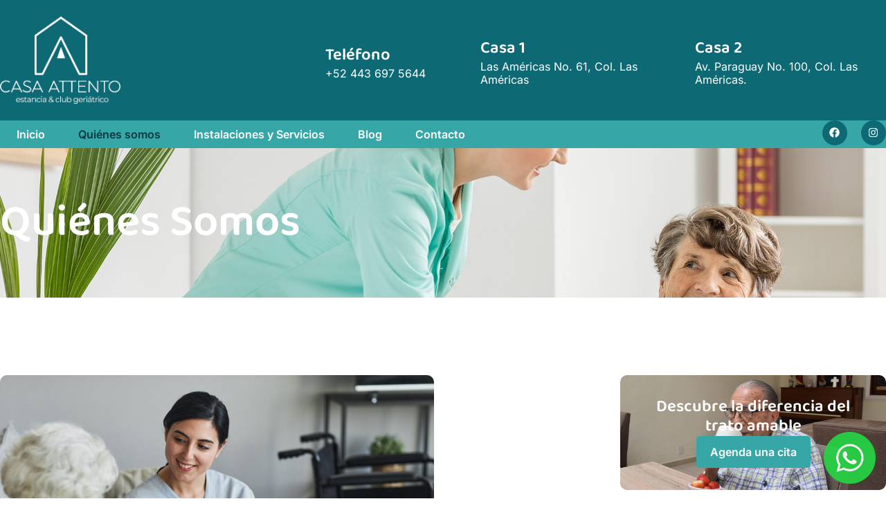

--- FILE ---
content_type: text/html; charset=UTF-8
request_url: https://casaattento.com/quienes-somos/
body_size: 88289
content:
<!doctype html>
<html lang="es">
<head>
	<meta charset="UTF-8">
	<meta name="viewport" content="width=device-width, initial-scale=1">
	<link rel="profile" href="https://gmpg.org/xfn/11">
	<meta name='robots' content='index, follow, max-image-preview:large, max-snippet:-1, max-video-preview:-1' />

	<!-- This site is optimized with the Yoast SEO plugin v26.7 - https://yoast.com/wordpress/plugins/seo/ -->
	<title>Quiénes somos - Casa Attento - Residencia para Adultos Mayores y Ancianos</title>
	<link rel="canonical" href="https://casaattento.com/quienes-somos/" />
	<meta property="og:locale" content="es_MX" />
	<meta property="og:type" content="article" />
	<meta property="og:title" content="Quiénes somos - Casa Attento - Residencia para Adultos Mayores y Ancianos" />
	<meta property="og:description" content="Quiénes Somos Quiénes somos Elegir un centro para nuestros mayores es una decisión muy importante, que requiere un convencimiento absoluto y la tranquilidad de saber que se está tomando la decisión correcta. En Casa Attento hemos creado con mucho cariño una residencia de ancianos con una filosofía muy clara, potenciar diariamente todas las cualidades de los residentes, [&hellip;]" />
	<meta property="og:url" content="https://casaattento.com/quienes-somos/" />
	<meta property="og:site_name" content="Casa Attento - Residencia para Adultos Mayores y Ancianos" />
	<meta property="article:modified_time" content="2025-10-16T00:17:09+00:00" />
	<meta property="og:image" content="https://casaattento.com/wp-content/uploads/2024/01/Service-Detail-Image.jpg" />
	<meta property="og:image:width" content="1920" />
	<meta property="og:image:height" content="1280" />
	<meta property="og:image:type" content="image/jpeg" />
	<meta name="twitter:card" content="summary_large_image" />
	<meta name="twitter:label1" content="Tiempo de lectura" />
	<meta name="twitter:data1" content="2 minutos" />
	<script type="application/ld+json" class="yoast-schema-graph">{"@context":"https://schema.org","@graph":[{"@type":"WebPage","@id":"https://casaattento.com/quienes-somos/","url":"https://casaattento.com/quienes-somos/","name":"Quiénes somos - Casa Attento - Residencia para Adultos Mayores y Ancianos","isPartOf":{"@id":"https://mujerimpacta.com/#website"},"primaryImageOfPage":{"@id":"https://casaattento.com/quienes-somos/#primaryimage"},"image":{"@id":"https://casaattento.com/quienes-somos/#primaryimage"},"thumbnailUrl":"https://casaattento.com/wp-content/uploads/2024/01/Service-Detail-Image.jpg","datePublished":"2024-01-22T19:24:45+00:00","dateModified":"2025-10-16T00:17:09+00:00","breadcrumb":{"@id":"https://casaattento.com/quienes-somos/#breadcrumb"},"inLanguage":"es","potentialAction":[{"@type":"ReadAction","target":["https://casaattento.com/quienes-somos/"]}]},{"@type":"ImageObject","inLanguage":"es","@id":"https://casaattento.com/quienes-somos/#primaryimage","url":"https://casaattento.com/wp-content/uploads/2024/01/Service-Detail-Image.jpg","contentUrl":"https://casaattento.com/wp-content/uploads/2024/01/Service-Detail-Image.jpg","width":1920,"height":1280},{"@type":"BreadcrumbList","@id":"https://casaattento.com/quienes-somos/#breadcrumb","itemListElement":[{"@type":"ListItem","position":1,"name":"Inicio","item":"https://casaattento.com/"},{"@type":"ListItem","position":2,"name":"Quiénes somos"}]},{"@type":"WebSite","@id":"https://mujerimpacta.com/#website","url":"https://mujerimpacta.com/","name":"Casa Attento - Residencia para Adultos Mayores y Ancianos","description":"Descubre Casa Attento, tu hogar de reposo líder con cuidado excepcional, servicios médicos avanzados y actividades recreativas en un entorno cálido y acogedor. ¡Bienestar asegurado!","publisher":{"@id":"https://mujerimpacta.com/#organization"},"potentialAction":[{"@type":"SearchAction","target":{"@type":"EntryPoint","urlTemplate":"https://mujerimpacta.com/?s={search_term_string}"},"query-input":{"@type":"PropertyValueSpecification","valueRequired":true,"valueName":"search_term_string"}}],"inLanguage":"es"},{"@type":"Organization","@id":"https://mujerimpacta.com/#organization","name":"Casa Attento - Residencia para Adultos Mayores y Ancianos","url":"https://mujerimpacta.com/","logo":{"@type":"ImageObject","inLanguage":"es","@id":"https://mujerimpacta.com/#/schema/logo/image/","url":"https://casaattento.com/wp-content/uploads/2024/01/LOGO-BLANCO-ATTENTO-@-WEBP-750px.webp","contentUrl":"https://casaattento.com/wp-content/uploads/2024/01/LOGO-BLANCO-ATTENTO-@-WEBP-750px.webp","width":750,"height":750,"caption":"Casa Attento - Residencia para Adultos Mayores y Ancianos"},"image":{"@id":"https://mujerimpacta.com/#/schema/logo/image/"}}]}</script>
	<!-- / Yoast SEO plugin. -->


<link rel='dns-prefetch' href='//cdnjs.cloudflare.com' />
<link rel="alternate" type="application/rss+xml" title="Casa Attento - Residencia para Adultos Mayores y Ancianos &raquo; Feed" href="https://casaattento.com/feed/" />
<link rel="alternate" type="application/rss+xml" title="Casa Attento - Residencia para Adultos Mayores y Ancianos &raquo; RSS de los comentarios" href="https://casaattento.com/comments/feed/" />
<link rel="alternate" title="oEmbed (JSON)" type="application/json+oembed" href="https://casaattento.com/wp-json/oembed/1.0/embed?url=https%3A%2F%2Fcasaattento.com%2Fquienes-somos%2F" />
<link rel="alternate" title="oEmbed (XML)" type="text/xml+oembed" href="https://casaattento.com/wp-json/oembed/1.0/embed?url=https%3A%2F%2Fcasaattento.com%2Fquienes-somos%2F&#038;format=xml" />
<style id='wp-img-auto-sizes-contain-inline-css'>
img:is([sizes=auto i],[sizes^="auto," i]){contain-intrinsic-size:3000px 1500px}
/*# sourceURL=wp-img-auto-sizes-contain-inline-css */
</style>
<style id='wp-emoji-styles-inline-css'>

	img.wp-smiley, img.emoji {
		display: inline !important;
		border: none !important;
		box-shadow: none !important;
		height: 1em !important;
		width: 1em !important;
		margin: 0 0.07em !important;
		vertical-align: -0.1em !important;
		background: none !important;
		padding: 0 !important;
	}
/*# sourceURL=wp-emoji-styles-inline-css */
</style>
<style id='global-styles-inline-css'>
:root{--wp--preset--aspect-ratio--square: 1;--wp--preset--aspect-ratio--4-3: 4/3;--wp--preset--aspect-ratio--3-4: 3/4;--wp--preset--aspect-ratio--3-2: 3/2;--wp--preset--aspect-ratio--2-3: 2/3;--wp--preset--aspect-ratio--16-9: 16/9;--wp--preset--aspect-ratio--9-16: 9/16;--wp--preset--color--black: #000000;--wp--preset--color--cyan-bluish-gray: #abb8c3;--wp--preset--color--white: #ffffff;--wp--preset--color--pale-pink: #f78da7;--wp--preset--color--vivid-red: #cf2e2e;--wp--preset--color--luminous-vivid-orange: #ff6900;--wp--preset--color--luminous-vivid-amber: #fcb900;--wp--preset--color--light-green-cyan: #7bdcb5;--wp--preset--color--vivid-green-cyan: #00d084;--wp--preset--color--pale-cyan-blue: #8ed1fc;--wp--preset--color--vivid-cyan-blue: #0693e3;--wp--preset--color--vivid-purple: #9b51e0;--wp--preset--gradient--vivid-cyan-blue-to-vivid-purple: linear-gradient(135deg,rgb(6,147,227) 0%,rgb(155,81,224) 100%);--wp--preset--gradient--light-green-cyan-to-vivid-green-cyan: linear-gradient(135deg,rgb(122,220,180) 0%,rgb(0,208,130) 100%);--wp--preset--gradient--luminous-vivid-amber-to-luminous-vivid-orange: linear-gradient(135deg,rgb(252,185,0) 0%,rgb(255,105,0) 100%);--wp--preset--gradient--luminous-vivid-orange-to-vivid-red: linear-gradient(135deg,rgb(255,105,0) 0%,rgb(207,46,46) 100%);--wp--preset--gradient--very-light-gray-to-cyan-bluish-gray: linear-gradient(135deg,rgb(238,238,238) 0%,rgb(169,184,195) 100%);--wp--preset--gradient--cool-to-warm-spectrum: linear-gradient(135deg,rgb(74,234,220) 0%,rgb(151,120,209) 20%,rgb(207,42,186) 40%,rgb(238,44,130) 60%,rgb(251,105,98) 80%,rgb(254,248,76) 100%);--wp--preset--gradient--blush-light-purple: linear-gradient(135deg,rgb(255,206,236) 0%,rgb(152,150,240) 100%);--wp--preset--gradient--blush-bordeaux: linear-gradient(135deg,rgb(254,205,165) 0%,rgb(254,45,45) 50%,rgb(107,0,62) 100%);--wp--preset--gradient--luminous-dusk: linear-gradient(135deg,rgb(255,203,112) 0%,rgb(199,81,192) 50%,rgb(65,88,208) 100%);--wp--preset--gradient--pale-ocean: linear-gradient(135deg,rgb(255,245,203) 0%,rgb(182,227,212) 50%,rgb(51,167,181) 100%);--wp--preset--gradient--electric-grass: linear-gradient(135deg,rgb(202,248,128) 0%,rgb(113,206,126) 100%);--wp--preset--gradient--midnight: linear-gradient(135deg,rgb(2,3,129) 0%,rgb(40,116,252) 100%);--wp--preset--font-size--small: 13px;--wp--preset--font-size--medium: 20px;--wp--preset--font-size--large: 36px;--wp--preset--font-size--x-large: 42px;--wp--preset--spacing--20: 0.44rem;--wp--preset--spacing--30: 0.67rem;--wp--preset--spacing--40: 1rem;--wp--preset--spacing--50: 1.5rem;--wp--preset--spacing--60: 2.25rem;--wp--preset--spacing--70: 3.38rem;--wp--preset--spacing--80: 5.06rem;--wp--preset--shadow--natural: 6px 6px 9px rgba(0, 0, 0, 0.2);--wp--preset--shadow--deep: 12px 12px 50px rgba(0, 0, 0, 0.4);--wp--preset--shadow--sharp: 6px 6px 0px rgba(0, 0, 0, 0.2);--wp--preset--shadow--outlined: 6px 6px 0px -3px rgb(255, 255, 255), 6px 6px rgb(0, 0, 0);--wp--preset--shadow--crisp: 6px 6px 0px rgb(0, 0, 0);}:root { --wp--style--global--content-size: 800px;--wp--style--global--wide-size: 1200px; }:where(body) { margin: 0; }.wp-site-blocks > .alignleft { float: left; margin-right: 2em; }.wp-site-blocks > .alignright { float: right; margin-left: 2em; }.wp-site-blocks > .aligncenter { justify-content: center; margin-left: auto; margin-right: auto; }:where(.wp-site-blocks) > * { margin-block-start: 24px; margin-block-end: 0; }:where(.wp-site-blocks) > :first-child { margin-block-start: 0; }:where(.wp-site-blocks) > :last-child { margin-block-end: 0; }:root { --wp--style--block-gap: 24px; }:root :where(.is-layout-flow) > :first-child{margin-block-start: 0;}:root :where(.is-layout-flow) > :last-child{margin-block-end: 0;}:root :where(.is-layout-flow) > *{margin-block-start: 24px;margin-block-end: 0;}:root :where(.is-layout-constrained) > :first-child{margin-block-start: 0;}:root :where(.is-layout-constrained) > :last-child{margin-block-end: 0;}:root :where(.is-layout-constrained) > *{margin-block-start: 24px;margin-block-end: 0;}:root :where(.is-layout-flex){gap: 24px;}:root :where(.is-layout-grid){gap: 24px;}.is-layout-flow > .alignleft{float: left;margin-inline-start: 0;margin-inline-end: 2em;}.is-layout-flow > .alignright{float: right;margin-inline-start: 2em;margin-inline-end: 0;}.is-layout-flow > .aligncenter{margin-left: auto !important;margin-right: auto !important;}.is-layout-constrained > .alignleft{float: left;margin-inline-start: 0;margin-inline-end: 2em;}.is-layout-constrained > .alignright{float: right;margin-inline-start: 2em;margin-inline-end: 0;}.is-layout-constrained > .aligncenter{margin-left: auto !important;margin-right: auto !important;}.is-layout-constrained > :where(:not(.alignleft):not(.alignright):not(.alignfull)){max-width: var(--wp--style--global--content-size);margin-left: auto !important;margin-right: auto !important;}.is-layout-constrained > .alignwide{max-width: var(--wp--style--global--wide-size);}body .is-layout-flex{display: flex;}.is-layout-flex{flex-wrap: wrap;align-items: center;}.is-layout-flex > :is(*, div){margin: 0;}body .is-layout-grid{display: grid;}.is-layout-grid > :is(*, div){margin: 0;}body{padding-top: 0px;padding-right: 0px;padding-bottom: 0px;padding-left: 0px;}a:where(:not(.wp-element-button)){text-decoration: underline;}:root :where(.wp-element-button, .wp-block-button__link){background-color: #32373c;border-width: 0;color: #fff;font-family: inherit;font-size: inherit;font-style: inherit;font-weight: inherit;letter-spacing: inherit;line-height: inherit;padding-top: calc(0.667em + 2px);padding-right: calc(1.333em + 2px);padding-bottom: calc(0.667em + 2px);padding-left: calc(1.333em + 2px);text-decoration: none;text-transform: inherit;}.has-black-color{color: var(--wp--preset--color--black) !important;}.has-cyan-bluish-gray-color{color: var(--wp--preset--color--cyan-bluish-gray) !important;}.has-white-color{color: var(--wp--preset--color--white) !important;}.has-pale-pink-color{color: var(--wp--preset--color--pale-pink) !important;}.has-vivid-red-color{color: var(--wp--preset--color--vivid-red) !important;}.has-luminous-vivid-orange-color{color: var(--wp--preset--color--luminous-vivid-orange) !important;}.has-luminous-vivid-amber-color{color: var(--wp--preset--color--luminous-vivid-amber) !important;}.has-light-green-cyan-color{color: var(--wp--preset--color--light-green-cyan) !important;}.has-vivid-green-cyan-color{color: var(--wp--preset--color--vivid-green-cyan) !important;}.has-pale-cyan-blue-color{color: var(--wp--preset--color--pale-cyan-blue) !important;}.has-vivid-cyan-blue-color{color: var(--wp--preset--color--vivid-cyan-blue) !important;}.has-vivid-purple-color{color: var(--wp--preset--color--vivid-purple) !important;}.has-black-background-color{background-color: var(--wp--preset--color--black) !important;}.has-cyan-bluish-gray-background-color{background-color: var(--wp--preset--color--cyan-bluish-gray) !important;}.has-white-background-color{background-color: var(--wp--preset--color--white) !important;}.has-pale-pink-background-color{background-color: var(--wp--preset--color--pale-pink) !important;}.has-vivid-red-background-color{background-color: var(--wp--preset--color--vivid-red) !important;}.has-luminous-vivid-orange-background-color{background-color: var(--wp--preset--color--luminous-vivid-orange) !important;}.has-luminous-vivid-amber-background-color{background-color: var(--wp--preset--color--luminous-vivid-amber) !important;}.has-light-green-cyan-background-color{background-color: var(--wp--preset--color--light-green-cyan) !important;}.has-vivid-green-cyan-background-color{background-color: var(--wp--preset--color--vivid-green-cyan) !important;}.has-pale-cyan-blue-background-color{background-color: var(--wp--preset--color--pale-cyan-blue) !important;}.has-vivid-cyan-blue-background-color{background-color: var(--wp--preset--color--vivid-cyan-blue) !important;}.has-vivid-purple-background-color{background-color: var(--wp--preset--color--vivid-purple) !important;}.has-black-border-color{border-color: var(--wp--preset--color--black) !important;}.has-cyan-bluish-gray-border-color{border-color: var(--wp--preset--color--cyan-bluish-gray) !important;}.has-white-border-color{border-color: var(--wp--preset--color--white) !important;}.has-pale-pink-border-color{border-color: var(--wp--preset--color--pale-pink) !important;}.has-vivid-red-border-color{border-color: var(--wp--preset--color--vivid-red) !important;}.has-luminous-vivid-orange-border-color{border-color: var(--wp--preset--color--luminous-vivid-orange) !important;}.has-luminous-vivid-amber-border-color{border-color: var(--wp--preset--color--luminous-vivid-amber) !important;}.has-light-green-cyan-border-color{border-color: var(--wp--preset--color--light-green-cyan) !important;}.has-vivid-green-cyan-border-color{border-color: var(--wp--preset--color--vivid-green-cyan) !important;}.has-pale-cyan-blue-border-color{border-color: var(--wp--preset--color--pale-cyan-blue) !important;}.has-vivid-cyan-blue-border-color{border-color: var(--wp--preset--color--vivid-cyan-blue) !important;}.has-vivid-purple-border-color{border-color: var(--wp--preset--color--vivid-purple) !important;}.has-vivid-cyan-blue-to-vivid-purple-gradient-background{background: var(--wp--preset--gradient--vivid-cyan-blue-to-vivid-purple) !important;}.has-light-green-cyan-to-vivid-green-cyan-gradient-background{background: var(--wp--preset--gradient--light-green-cyan-to-vivid-green-cyan) !important;}.has-luminous-vivid-amber-to-luminous-vivid-orange-gradient-background{background: var(--wp--preset--gradient--luminous-vivid-amber-to-luminous-vivid-orange) !important;}.has-luminous-vivid-orange-to-vivid-red-gradient-background{background: var(--wp--preset--gradient--luminous-vivid-orange-to-vivid-red) !important;}.has-very-light-gray-to-cyan-bluish-gray-gradient-background{background: var(--wp--preset--gradient--very-light-gray-to-cyan-bluish-gray) !important;}.has-cool-to-warm-spectrum-gradient-background{background: var(--wp--preset--gradient--cool-to-warm-spectrum) !important;}.has-blush-light-purple-gradient-background{background: var(--wp--preset--gradient--blush-light-purple) !important;}.has-blush-bordeaux-gradient-background{background: var(--wp--preset--gradient--blush-bordeaux) !important;}.has-luminous-dusk-gradient-background{background: var(--wp--preset--gradient--luminous-dusk) !important;}.has-pale-ocean-gradient-background{background: var(--wp--preset--gradient--pale-ocean) !important;}.has-electric-grass-gradient-background{background: var(--wp--preset--gradient--electric-grass) !important;}.has-midnight-gradient-background{background: var(--wp--preset--gradient--midnight) !important;}.has-small-font-size{font-size: var(--wp--preset--font-size--small) !important;}.has-medium-font-size{font-size: var(--wp--preset--font-size--medium) !important;}.has-large-font-size{font-size: var(--wp--preset--font-size--large) !important;}.has-x-large-font-size{font-size: var(--wp--preset--font-size--x-large) !important;}
:root :where(.wp-block-pullquote){font-size: 1.5em;line-height: 1.6;}
/*# sourceURL=global-styles-inline-css */
</style>
<link rel='stylesheet' id='rkit-offcanvas-style-css' href='https://casaattento.com/wp-content/plugins/rometheme-for-elementor/widgets/assets/css/offcanvas.css?ver=1.6.2' media='all' />
<link rel='stylesheet' id='rkit-navmenu-style-css' href='https://casaattento.com/wp-content/plugins/rometheme-for-elementor/widgets/assets/css/navmenu.css?ver=1.6.2' media='all' />
<link rel='stylesheet' id='rkit-headerinfo-style-css' href='https://casaattento.com/wp-content/plugins/rometheme-for-elementor/widgets/assets/css/headerinfo.css?ver=1.6.2' media='all' />
<link rel='stylesheet' id='navmenu-rkit-style-css' href='https://casaattento.com/wp-content/plugins/rometheme-for-elementor/widgets/assets/css/rkit-navmenu.css?ver=1.6.2' media='all' />
<link rel='stylesheet' id='rkit-search-style-css' href='https://casaattento.com/wp-content/plugins/rometheme-for-elementor/widgets/assets/css/search.css?ver=1.6.2' media='all' />
<link rel='stylesheet' id='rkit-sitelogo-style-css' href='https://casaattento.com/wp-content/plugins/rometheme-for-elementor/widgets/assets/css/site_logo.css?ver=1.6.2' media='all' />
<link rel='stylesheet' id='rkit-post-grid-style-css' href='https://casaattento.com/wp-content/plugins/rometheme-for-elementor/widgets/assets/css/rkit-blog-post.css?ver=1.6.2' media='all' />
<link rel='stylesheet' id='rkit-post-block-style-css' href='https://casaattento.com/wp-content/plugins/rometheme-for-elementor/widgets/assets/css/rkit-post-block.css?ver=1.6.2' media='all' />
<link rel='stylesheet' id='rkit-cta-style-css' href='https://casaattento.com/wp-content/plugins/rometheme-for-elementor/widgets/assets/css/cta.css?ver=1.6.2' media='all' />
<link rel='stylesheet' id='rkit-blockquote-css' href='https://casaattento.com/wp-content/plugins/rometheme-for-elementor/widgets/assets/css/blockquote.css?ver=1.6.2' media='all' />
<link rel='stylesheet' id='rkit-social-share-css' href='https://casaattento.com/wp-content/plugins/rometheme-for-elementor/widgets/assets/css/social_share.css?ver=1.6.2' media='all' />
<link rel='stylesheet' id='rkit-social-icon-css' href='https://casaattento.com/wp-content/plugins/rometheme-for-elementor/widgets/assets/css/social_icon.css?ver=1.6.2' media='all' />
<link rel='stylesheet' id='rkit-team-style-css' href='https://casaattento.com/wp-content/plugins/rometheme-for-elementor/widgets/assets/css/rkit_team.css?ver=1.6.2' media='all' />
<link rel='stylesheet' id='rkit-running_text-style-css' href='https://casaattento.com/wp-content/plugins/rometheme-for-elementor/widgets/assets/css/running_text.css?ver=1.6.2' media='all' />
<link rel='stylesheet' id='rkit-animated_heading-style-css' href='https://casaattento.com/wp-content/plugins/rometheme-for-elementor/widgets/assets/css/animated_heading.css?ver=1.6.2' media='all' />
<link rel='stylesheet' id='rkit-card_slider-style-css' href='https://casaattento.com/wp-content/plugins/rometheme-for-elementor/widgets/assets/css/card_slider.css?ver=1.6.2' media='all' />
<link rel='stylesheet' id='rkit-accordion-style-css' href='https://casaattento.com/wp-content/plugins/rometheme-for-elementor/widgets/assets/css/accordion.css?ver=1.6.2' media='all' />
<link rel='stylesheet' id='rkit-testimonial_carousel-style-css' href='https://casaattento.com/wp-content/plugins/rometheme-for-elementor/widgets/assets/css/testimonial_carousel.css?ver=1.6.2' media='all' />
<link rel='stylesheet' id='rkit-swiper-css' href='https://casaattento.com/wp-content/plugins/rometheme-for-elementor/widgets/assets/css/swiper-bundle.min.css?ver=1.6.2' media='all' />
<link rel='stylesheet' id='rkit-tabs-style-css' href='https://casaattento.com/wp-content/plugins/rometheme-for-elementor/widgets/assets/css/tabs.css?ver=1.6.2' media='all' />
<link rel='stylesheet' id='rkit-progress-style-css' href='https://casaattento.com/wp-content/plugins/rometheme-for-elementor/widgets/assets/css/progress-bar.css?ver=1.6.2' media='all' />
<link rel='stylesheet' id='counter-style-css' href='https://casaattento.com/wp-content/plugins/rometheme-for-elementor/widgets/assets/css/counter.css?ver=1.6.2' media='all' />
<link rel='stylesheet' id='countdown-style-css' href='https://casaattento.com/wp-content/plugins/rometheme-for-elementor/widgets/assets/css/countdown.css?ver=1.6.2' media='all' />
<link rel='stylesheet' id='rkit-pricelist-style-css' href='https://casaattento.com/wp-content/plugins/rometheme-for-elementor/widgets/assets/css/pricelist.css?ver=1.6.2' media='all' />
<link rel='stylesheet' id='advanced_heading-style-css' href='https://casaattento.com/wp-content/plugins/rometheme-for-elementor/widgets/assets/css/advanced_heading.css?ver=1.6.2' media='all' />
<link rel='stylesheet' id='image_comparison-style-css' href='https://casaattento.com/wp-content/plugins/rometheme-for-elementor/widgets/assets/css/image_comparison.css?ver=1.6.2' media='all' />
<link rel='stylesheet' id='postlist-style-css' href='https://casaattento.com/wp-content/plugins/rometheme-for-elementor/widgets/assets/css/postlist.css?ver=1.6.2' media='all' />
<link rel='stylesheet' id='pricebox-style-css' href='https://casaattento.com/wp-content/plugins/rometheme-for-elementor/widgets/assets/css/pricingbox.css?ver=1.6.2' media='all' />
<link rel='stylesheet' id='rkit-image_box-style-css' href='https://casaattento.com/wp-content/plugins/rometheme-for-elementor/widgets/assets/css/image_box.css?ver=1.6.2' media='all' />
<link rel='stylesheet' id='rkit-image_accordion-style-css' href='https://casaattento.com/wp-content/plugins/rometheme-for-elementor/widgets/assets/css/image_accordion.css?ver=1.6.2' media='all' />
<link rel='stylesheet' id='rkit-dual_button-style-css' href='https://casaattento.com/wp-content/plugins/rometheme-for-elementor/widgets/assets/css/dual_button.css?ver=1.6.2' media='all' />
<link rel='stylesheet' id='rkit-image_gallery-style-css' href='https://casaattento.com/wp-content/plugins/rometheme-for-elementor/widgets/assets/css/image_gallery.css?ver=1.6.2' media='all' />
<link rel='stylesheet' id='rkit-home-slider-style-css' href='https://casaattento.com/wp-content/plugins/rometheme-for-elementor/widgets/assets/css/home_slider.css?ver=1.6.2' media='all' />
<link rel='stylesheet' id='rkit-woo-product-grid-style-css' href='https://casaattento.com/wp-content/plugins/rometheme-for-elementor/widgets/assets/css/woo_product_grid.css?ver=1.6.2' media='all' />
<link rel='stylesheet' id='rkit-client_grid-style-css' href='https://casaattento.com/wp-content/plugins/rometheme-for-elementor/widgets/assets/css/client_grid.css?ver=1.6.2' media='all' />
<link rel='stylesheet' id='rkit-barchart-style-css' href='https://casaattento.com/wp-content/plugins/rometheme-for-elementor/widgets/assets/css/barchart.css?ver=1.6.2' media='all' />
<link rel='stylesheet' id='rkit-linechart-style-css' href='https://casaattento.com/wp-content/plugins/rometheme-for-elementor/widgets/assets/css/linechart.css?ver=1.6.2' media='all' />
<link rel='stylesheet' id='rkit-piechart-style-css' href='https://casaattento.com/wp-content/plugins/rometheme-for-elementor/widgets/assets/css/piechart.css?ver=1.6.2' media='all' />
<link rel='stylesheet' id='rkit-back-to-top-style-css' href='https://casaattento.com/wp-content/plugins/rometheme-for-elementor/widgets/assets/css/back_to_top.css?ver=1.6.2' media='all' />
<link rel='stylesheet' id='rkit-video-button-style-css' href='https://casaattento.com/wp-content/plugins/rometheme-for-elementor/widgets/assets/css/video_button.css?ver=1.6.2' media='all' />
<link rel='stylesheet' id='rkit-glightbox-style-css' href='https://casaattento.com/wp-content/plugins/rometheme-for-elementor/widgets/assets/css/glightbox.min.css?ver=1.6.2' media='all' />
<link rel='stylesheet' id='elementor-icons-rtmicon-css' href='https://casaattento.com/wp-content/plugins/rometheme-for-elementor/assets/css/rtmicons.css?ver=1.6.2' media='all' />
<link rel='stylesheet' id='rkit-widget-style-css' href='https://casaattento.com/wp-content/plugins/rometheme-for-elementor/assets/css/rkit.css?ver=1.6.2' media='all' />
<link rel='stylesheet' id='grw-public-main-css-css' href='https://casaattento.com/wp-content/plugins/widget-google-reviews/assets/css/public-main.css?ver=6.9.1' media='all' />
<link rel='stylesheet' id='rtform-text-style-css' href='https://casaattento.com/wp-content/plugins/romethemeform/widgets/assets/css/rtform_text.css?ver=1.2.4' media='all' />
<link rel='stylesheet' id='rform-style-css' href='https://casaattento.com/wp-content/plugins/romethemeform/widgets/assets/css/rform.css?ver=1.2.4' media='all' />
<link rel='stylesheet' id='spinner-style-css' href='https://casaattento.com/wp-content/plugins/romethemeform/widgets/assets/css/spinner-loading.css?ver=1.2.4' media='all' />
<link rel='stylesheet' id='rform-btn-style-css' href='https://casaattento.com/wp-content/plugins/romethemeform/widgets/assets/css/rform-button.css?ver=1.2.4' media='all' />
<link rel='stylesheet' id='rform-select-style-css' href='https://casaattento.com/wp-content/plugins/romethemeform/widgets/assets/css/rform-select.css?ver=1.2.4' media='all' />
<link rel='stylesheet' id='rform-radiobutton-style-css' href='https://casaattento.com/wp-content/plugins/romethemeform/widgets/assets/css/rform-radiobutton.css?ver=1.2.4' media='all' />
<link rel='stylesheet' id='rform-checkbox-style-css' href='https://casaattento.com/wp-content/plugins/romethemeform/widgets/assets/css/rform-checkbox.css?ver=1.2.4' media='all' />
<link rel='stylesheet' id='rform-gdpr-style-css' href='https://casaattento.com/wp-content/plugins/romethemeform/widgets/assets/css/rform-gdpr.css?ver=1.2.4' media='all' />
<link rel='stylesheet' id='intlTelInput-css' href='https://casaattento.com/wp-content/plugins/romethemeform/widgets/assets/css/intlTelInput.css?ver=1.2.4' media='all' />
<link rel='stylesheet' id='rform-date-style-css' href='https://casaattento.com/wp-content/plugins/romethemeform/widgets/assets/css/rform-date.css?ver=1.2.4' media='all' />
<link rel='stylesheet' id='rform-time-style-css' href='https://casaattento.com/wp-content/plugins/romethemeform/widgets/assets/css/rform-time.css?ver=1.2.4' media='all' />
<link rel='stylesheet' id='hello-elementor-css' href='https://casaattento.com/wp-content/themes/hello-elementor/assets/css/reset.css?ver=3.4.5' media='all' />
<link rel='stylesheet' id='hello-elementor-theme-style-css' href='https://casaattento.com/wp-content/themes/hello-elementor/assets/css/theme.css?ver=3.4.5' media='all' />
<link rel='stylesheet' id='hello-elementor-header-footer-css' href='https://casaattento.com/wp-content/themes/hello-elementor/assets/css/header-footer.css?ver=3.4.5' media='all' />
<link rel='stylesheet' id='elementor-frontend-css' href='https://casaattento.com/wp-content/plugins/elementor/assets/css/frontend.min.css?ver=3.34.1' media='all' />
<link rel='stylesheet' id='elementor-post-12-css' href='https://casaattento.com/wp-content/uploads/elementor/css/post-12.css?ver=1767822942' media='all' />
<link rel='stylesheet' id='widget-image-css' href='https://casaattento.com/wp-content/plugins/elementor/assets/css/widget-image.min.css?ver=3.34.1' media='all' />
<link rel='stylesheet' id='widget-icon-box-css' href='https://casaattento.com/wp-content/plugins/elementor/assets/css/widget-icon-box.min.css?ver=3.34.1' media='all' />
<link rel='stylesheet' id='widget-social-icons-css' href='https://casaattento.com/wp-content/plugins/elementor/assets/css/widget-social-icons.min.css?ver=3.34.1' media='all' />
<link rel='stylesheet' id='e-apple-webkit-css' href='https://casaattento.com/wp-content/plugins/elementor/assets/css/conditionals/apple-webkit.min.css?ver=3.34.1' media='all' />
<link rel='stylesheet' id='widget-heading-css' href='https://casaattento.com/wp-content/plugins/elementor/assets/css/widget-heading.min.css?ver=3.34.1' media='all' />
<link rel='stylesheet' id='widget-icon-list-css' href='https://casaattento.com/wp-content/plugins/elementor/assets/css/widget-icon-list.min.css?ver=3.34.1' media='all' />
<link rel='stylesheet' id='widget-divider-css' href='https://casaattento.com/wp-content/plugins/elementor/assets/css/widget-divider.min.css?ver=3.34.1' media='all' />
<link rel='stylesheet' id='rkit-tooltips-style-css' href='https://casaattento.com/wp-content/plugins/rometheme-for-elementor/assets/css/tooltip.css?ver=1.6.2' media='all' />
<link rel='stylesheet' id='elementor-post-209-css' href='https://casaattento.com/wp-content/uploads/elementor/css/post-209.css?ver=1767829793' media='all' />
<link rel='stylesheet' id='elementor-post-45-css' href='https://casaattento.com/wp-content/uploads/elementor/css/post-45.css?ver=1767822942' media='all' />
<link rel='stylesheet' id='elementor-post-52-css' href='https://casaattento.com/wp-content/uploads/elementor/css/post-52.css?ver=1767822942' media='all' />
<link rel='stylesheet' id='ekit-widget-styles-css' href='https://casaattento.com/wp-content/plugins/elementskit-lite/widgets/init/assets/css/widget-styles.css?ver=3.7.8' media='all' />
<link rel='stylesheet' id='ekit-responsive-css' href='https://casaattento.com/wp-content/plugins/elementskit-lite/widgets/init/assets/css/responsive.css?ver=3.7.8' media='all' />
<link rel='stylesheet' id='elementor-gf-local-baloo2-css' href='https://casaattento.com/wp-content/uploads/elementor/google-fonts/css/baloo2.css?ver=1742253569' media='all' />
<link rel='stylesheet' id='elementor-gf-local-inter-css' href='https://casaattento.com/wp-content/uploads/elementor/google-fonts/css/inter.css?ver=1742253606' media='all' />
<link rel='stylesheet' id='elementor-icons-ekiticons-css' href='https://casaattento.com/wp-content/plugins/elementskit-lite/modules/elementskit-icon-pack/assets/css/ekiticons.css?ver=3.7.8' media='all' />
<link rel='stylesheet' id='elementor-icons-rtmicons-css' href='https://casaattento.com/wp-content/plugins/rometheme-for-elementor/assets/css/rtmicon-regular.css?ver=1.6.2' media='all' />
<script src="https://casaattento.com/wp-includes/js/jquery/jquery.min.js?ver=3.7.1" id="jquery-core-js"></script>
<script src="https://casaattento.com/wp-includes/js/jquery/jquery-migrate.min.js?ver=3.4.1" id="jquery-migrate-js"></script>
<script src="https://casaattento.com/wp-content/plugins/rometheme-for-elementor/widgets/assets/js/card_slider.js?ver=1.6.2" id="card-slider-script-js"></script>
<script src="https://casaattento.com/wp-content/plugins/rometheme-for-elementor/widgets/assets/js/animated_heading.js?ver=1.6.2" id="animated-heading-script-js"></script>
<script src="https://casaattento.com/wp-content/plugins/rometheme-for-elementor/widgets/assets/js/accordion.js?ver=1.6.2" id="accordion-script-js"></script>
<script src="https://casaattento.com/wp-content/plugins/rometheme-for-elementor/widgets/assets/js/bar_chart.js?ver=1.6.2" id="bar_chart-script-js"></script>
<script src="https://casaattento.com/wp-content/plugins/rometheme-for-elementor/widgets/assets/js/line_chart.js?ver=1.6.2" id="line_chart-script-js"></script>
<script src="https://casaattento.com/wp-content/plugins/rometheme-for-elementor/widgets/assets/js/pie_chart.js?ver=1.6.2" id="pie_chart-script-js"></script>
<script src="https://casaattento.com/wp-content/plugins/rometheme-for-elementor/widgets/assets/js/swiper-bundle.min.js?ver=1.6.2" id="swiperjs-js"></script>
<script src="https://casaattento.com/wp-content/plugins/romethemeform/widgets/assets/js/rtform_text.js?ver=1.2.4" id="rtform-text-js-js"></script>
<script src="https://casaattento.com/wp-content/plugins/romethemeform/widgets/assets/js/rform_select.js?ver=1.2.4" id="rform-select-js-js"></script>
<script src="https://casaattento.com/wp-content/plugins/romethemeform/widgets/assets/js/rform_tel_input.js?ver=1.2.4" id="rform-phone-js-js"></script>
<script src="https://casaattento.com/wp-content/plugins/romethemeform/widgets/assets/js/rform-gdpr.js?ver=1.2.4" id="rform-gdpr-js-js"></script>
<script id="rform-script-js-extra">
var romethemeform_ajax_url = {"ajax_url":"https://casaattento.com/wp-admin/admin-ajax.php","nonce":"f7a68e318c"};
//# sourceURL=rform-script-js-extra
</script>
<script src="https://casaattento.com/wp-content/plugins/romethemeform/widgets/assets/js/rform.js?ver=1.2.4" id="rform-script-js"></script>
<script id="intl-tel-input-js-extra">
var intl_tel_input_script = {"url":"https://casaattento.com/wp-content/plugins/romethemeform/widgets/assets/js/intl_tel_input_utils.js"};
//# sourceURL=intl-tel-input-js-extra
</script>
<script src="https://casaattento.com/wp-content/plugins/romethemeform/widgets/assets/js/intl_tel_input.min.js?ver=1.2.4" id="intl-tel-input-js"></script>
<script defer="defer" src="https://casaattento.com/wp-content/plugins/widget-google-reviews/assets/js/public-main.js?ver=6.9.1" id="grw-public-main-js-js"></script>
<link rel="https://api.w.org/" href="https://casaattento.com/wp-json/" /><link rel="alternate" title="JSON" type="application/json" href="https://casaattento.com/wp-json/wp/v2/pages/209" /><link rel="EditURI" type="application/rsd+xml" title="RSD" href="https://casaattento.com/xmlrpc.php?rsd" />
<meta name="generator" content="WordPress 6.9" />
<link rel='shortlink' href='https://casaattento.com/?p=209' />
<!-- HFCM by 99 Robots - Snippet # 1: Google Tag -->
<!-- Google tag (gtag.js) -->
<script async src="https://www.googletagmanager.com/gtag/js?id=G-C5CR8NHNVC">
</script>
<script>
  window.dataLayer = window.dataLayer || [];
  function gtag(){dataLayer.push(arguments);}
  gtag('js', new Date());

  gtag('config', 'G-C5CR8NHNVC');
</script>
<!-- /end HFCM by 99 Robots -->
<!-- Meta Pixel Code -->
<script>
!function(f,b,e,v,n,t,s)
{if(f.fbq)return;n=f.fbq=function(){n.callMethod?
n.callMethod.apply(n,arguments):n.queue.push(arguments)};
if(!f._fbq)f._fbq=n;n.push=n;n.loaded=!0;n.version='2.0';
n.queue=[];t=b.createElement(e);t.async=!0;
t.src=v;s=b.getElementsByTagName(e)[0];
s.parentNode.insertBefore(t,s)}(window, document,'script',
'https://connect.facebook.net/en_US/fbevents.js');
fbq('init', '1585158925580015');
fbq('track', 'PageView');
</script>
<noscript><img height="1" width="1" style="display:none"
src="https://www.facebook.com/tr?id=1585158925580015&ev=PageView&noscript=1"
/></noscript>
<!-- End Meta Pixel Code --><meta name="generator" content="Elementor 3.34.1; features: e_font_icon_svg, additional_custom_breakpoints; settings: css_print_method-external, google_font-enabled, font_display-swap">
			<style>
				.e-con.e-parent:nth-of-type(n+4):not(.e-lazyloaded):not(.e-no-lazyload),
				.e-con.e-parent:nth-of-type(n+4):not(.e-lazyloaded):not(.e-no-lazyload) * {
					background-image: none !important;
				}
				@media screen and (max-height: 1024px) {
					.e-con.e-parent:nth-of-type(n+3):not(.e-lazyloaded):not(.e-no-lazyload),
					.e-con.e-parent:nth-of-type(n+3):not(.e-lazyloaded):not(.e-no-lazyload) * {
						background-image: none !important;
					}
				}
				@media screen and (max-height: 640px) {
					.e-con.e-parent:nth-of-type(n+2):not(.e-lazyloaded):not(.e-no-lazyload),
					.e-con.e-parent:nth-of-type(n+2):not(.e-lazyloaded):not(.e-no-lazyload) * {
						background-image: none !important;
					}
				}
			</style>
			<link rel="icon" href="https://casaattento.com/wp-content/uploads/2024/01/favicon-150x150.png" sizes="32x32" />
<link rel="icon" href="https://casaattento.com/wp-content/uploads/2024/01/favicon.png" sizes="192x192" />
<link rel="apple-touch-icon" href="https://casaattento.com/wp-content/uploads/2024/01/favicon.png" />
<meta name="msapplication-TileImage" content="https://casaattento.com/wp-content/uploads/2024/01/favicon.png" />
</head>
<body class="wp-singular page-template page-template-elementor_header_footer page page-id-209 wp-custom-logo wp-embed-responsive wp-theme-hello-elementor hello-elementor-default elementor-default elementor-template-full-width elementor-kit-12 elementor-page elementor-page-209">


<a class="skip-link screen-reader-text" href="#content">Ir al contenido</a>

		<header data-elementor-type="header" data-elementor-id="45" class="elementor elementor-45 elementor-location-header" data-elementor-post-type="elementor_library">
			<div class="elementor-element elementor-element-2662a45b e-flex e-con-boxed e-con e-parent" data-id="2662a45b" data-element_type="container" data-settings="{&quot;background_background&quot;:&quot;classic&quot;}">
					<div class="e-con-inner">
		<div class="elementor-element elementor-element-4e60d964 e-con-full e-flex e-con e-child" data-id="4e60d964" data-element_type="container">
				<div class="elementor-element elementor-element-47be3386 elementor-widget elementor-widget-image" data-id="47be3386" data-element_type="widget" data-widget_type="image.default">
				<div class="elementor-widget-container">
															<img width="750" height="750" src="https://casaattento.com/wp-content/uploads/2024/01/LOGO-BLANCO-ATTENTO-@-WEBP-750px.webp" class="attachment-full size-full wp-image-315" alt="" srcset="https://casaattento.com/wp-content/uploads/2024/01/LOGO-BLANCO-ATTENTO-@-WEBP-750px.webp 750w, https://casaattento.com/wp-content/uploads/2024/01/LOGO-BLANCO-ATTENTO-@-WEBP-750px-300x300.webp 300w, https://casaattento.com/wp-content/uploads/2024/01/LOGO-BLANCO-ATTENTO-@-WEBP-750px-150x150.webp 150w" sizes="(max-width: 750px) 100vw, 750px" />															</div>
				</div>
				</div>
		<div class="elementor-element elementor-element-e595b54 e-con-full elementor-hidden-mobile e-flex e-con e-child" data-id="e595b54" data-element_type="container">
				<div class="elementor-element elementor-element-1dfa3218 elementor-position-inline-start elementor-view-default elementor-mobile-position-block-start elementor-widget elementor-widget-icon-box" data-id="1dfa3218" data-element_type="widget" data-widget_type="icon-box.default">
				<div class="elementor-widget-container">
							<div class="elementor-icon-box-wrapper">

						<div class="elementor-icon-box-icon">
				<a href="tel:+52%20443%20697%205644" class="elementor-icon" tabindex="-1" aria-label="Teléfono">
				<i aria-hidden="true" class="rtmicon rtmicon-Phone"></i>				</a>
			</div>
			
						<div class="elementor-icon-box-content">

									<h4 class="elementor-icon-box-title">
						<a href="tel:+52%20443%20697%205644" >
							Teléfono						</a>
					</h4>
				
									<p class="elementor-icon-box-description">
						+52 443 697 5644					</p>
				
			</div>
			
		</div>
						</div>
				</div>
				</div>
		<div class="elementor-element elementor-element-a3b54f2 e-con-full elementor-hidden-mobile elementor-hidden-tablet e-flex e-con e-child" data-id="a3b54f2" data-element_type="container">
				<div class="elementor-element elementor-element-725979bf elementor-position-inline-start elementor-view-default elementor-mobile-position-block-start elementor-widget elementor-widget-icon-box" data-id="725979bf" data-element_type="widget" data-widget_type="icon-box.default">
				<div class="elementor-widget-container">
							<div class="elementor-icon-box-wrapper">

						<div class="elementor-icon-box-icon">
				<span  class="elementor-icon">
				<i aria-hidden="true" class="rtmicon rtmicon-Location"></i>				</span>
			</div>
			
						<div class="elementor-icon-box-content">

									<h4 class="elementor-icon-box-title">
						<span  >
							Casa 1						</span>
					</h4>
				
									<p class="elementor-icon-box-description">
						Las Américas No. 61, Col. Las Américas					</p>
				
			</div>
			
		</div>
						</div>
				</div>
				</div>
		<div class="elementor-element elementor-element-040c124 e-con-full elementor-hidden-mobile elementor-hidden-tablet e-flex e-con e-child" data-id="040c124" data-element_type="container">
				<div class="elementor-element elementor-element-794c8ec elementor-position-inline-start elementor-view-default elementor-mobile-position-block-start elementor-widget elementor-widget-icon-box" data-id="794c8ec" data-element_type="widget" data-widget_type="icon-box.default">
				<div class="elementor-widget-container">
							<div class="elementor-icon-box-wrapper">

						<div class="elementor-icon-box-icon">
				<span  class="elementor-icon">
				<i aria-hidden="true" class="rtmicon rtmicon-Location"></i>				</span>
			</div>
			
						<div class="elementor-icon-box-content">

									<h4 class="elementor-icon-box-title">
						<span  >
							Casa 2						</span>
					</h4>
				
									<p class="elementor-icon-box-description">
						Av. Paraguay No. 100, Col. Las Américas.					</p>
				
			</div>
			
		</div>
						</div>
				</div>
				</div>
					</div>
				</div>
		<div class="elementor-element elementor-element-386d4a53 e-flex e-con-boxed e-con e-parent" data-id="386d4a53" data-element_type="container" data-settings="{&quot;background_background&quot;:&quot;classic&quot;}">
					<div class="e-con-inner">
		<div class="elementor-element elementor-element-28af4cbc e-con-full e-flex e-con e-child" data-id="28af4cbc" data-element_type="container">
				<div class="elementor-element elementor-element-667edbeb elementor-widget elementor-widget-rtm-navmenu" data-id="667edbeb" data-element_type="widget" data-widget_type="rtm-navmenu.default">
				<div class="elementor-widget-container">
					        <div class="rkit-navmenu-container" data-responsive="tablet">
            <div class="rkit-hamburger rkit-hamburger-tablet">
                <a class="rkit-btn-hamburger">
                    <i aria-hidden="true" class="rkit-icon-open icon icon-menu-11" id="rkit-icon-open1719589867"></i>                    <i aria-hidden="true" class="rkit-icon-close icon icon-menu-11" id="rkit-icon-close1719589867"></i>

                </a>
            </div>
            <div class="rkit-navmenu rkit-responsive-menu rkit-responsive-tablet  rkit-navmenu-fullwidth">
                <ul class="rkit-menu-container">
                                            <li class="rkit-menu-item   ">
                            <a class="rkit-nav-link" href="https://casaattento.com/">
                                Inicio                                                            </a>
                                                    </li>
                                            <li class="rkit-menu-item rkit-menu-active  ">
                            <a class="rkit-nav-link" href="https://casaattento.com/quienes-somos/">
                                Quiénes somos                                                            </a>
                                                    </li>
                                            <li class="rkit-menu-item   ">
                            <a class="rkit-nav-link" href="https://casaattento.com/instalaciones-y-servicios/">
                                Instalaciones y Servicios                                                            </a>
                                                    </li>
                                            <li class="rkit-menu-item   ">
                            <a class="rkit-nav-link" href="https://casaattento.com/blog/">
                                Blog                                                            </a>
                                                    </li>
                                            <li class="rkit-menu-item   ">
                            <a class="rkit-nav-link" href="https://casaattento.com/contacto/">
                                Contacto                                                            </a>
                                                    </li>
                                    </ul>
            </div>
        </div>
				</div>
				</div>
				</div>
		<div class="elementor-element elementor-element-7058fe04 e-con-full e-flex e-con e-child" data-id="7058fe04" data-element_type="container">
				<div class="elementor-element elementor-element-66f26058 elementor-shape-circle e-grid-align-right elementor-grid-0 elementor-widget elementor-widget-social-icons" data-id="66f26058" data-element_type="widget" data-widget_type="social-icons.default">
				<div class="elementor-widget-container">
							<div class="elementor-social-icons-wrapper elementor-grid" role="list">
							<span class="elementor-grid-item" role="listitem">
					<a class="elementor-icon elementor-social-icon elementor-social-icon-facebook elementor-repeater-item-456a9e3" href="https://www.facebook.com/CasaAttento/" target="_blank">
						<span class="elementor-screen-only">Facebook</span>
						<svg aria-hidden="true" class="e-font-icon-svg e-fab-facebook" viewBox="0 0 512 512" xmlns="http://www.w3.org/2000/svg"><path d="M504 256C504 119 393 8 256 8S8 119 8 256c0 123.78 90.69 226.38 209.25 245V327.69h-63V256h63v-54.64c0-62.15 37-96.48 93.67-96.48 27.14 0 55.52 4.84 55.52 4.84v61h-31.28c-30.8 0-40.41 19.12-40.41 38.73V256h68.78l-11 71.69h-57.78V501C413.31 482.38 504 379.78 504 256z"></path></svg>					</a>
				</span>
							<span class="elementor-grid-item" role="listitem">
					<a class="elementor-icon elementor-social-icon elementor-social-icon-instagram elementor-repeater-item-1683cd2" href="https://www.instagram.com/casa_attento/" target="_blank">
						<span class="elementor-screen-only">Instagram</span>
						<svg aria-hidden="true" class="e-font-icon-svg e-fab-instagram" viewBox="0 0 448 512" xmlns="http://www.w3.org/2000/svg"><path d="M224.1 141c-63.6 0-114.9 51.3-114.9 114.9s51.3 114.9 114.9 114.9S339 319.5 339 255.9 287.7 141 224.1 141zm0 189.6c-41.1 0-74.7-33.5-74.7-74.7s33.5-74.7 74.7-74.7 74.7 33.5 74.7 74.7-33.6 74.7-74.7 74.7zm146.4-194.3c0 14.9-12 26.8-26.8 26.8-14.9 0-26.8-12-26.8-26.8s12-26.8 26.8-26.8 26.8 12 26.8 26.8zm76.1 27.2c-1.7-35.9-9.9-67.7-36.2-93.9-26.2-26.2-58-34.4-93.9-36.2-37-2.1-147.9-2.1-184.9 0-35.8 1.7-67.6 9.9-93.9 36.1s-34.4 58-36.2 93.9c-2.1 37-2.1 147.9 0 184.9 1.7 35.9 9.9 67.7 36.2 93.9s58 34.4 93.9 36.2c37 2.1 147.9 2.1 184.9 0 35.9-1.7 67.7-9.9 93.9-36.2 26.2-26.2 34.4-58 36.2-93.9 2.1-37 2.1-147.8 0-184.8zM398.8 388c-7.8 19.6-22.9 34.7-42.6 42.6-29.5 11.7-99.5 9-132.1 9s-102.7 2.6-132.1-9c-19.6-7.8-34.7-22.9-42.6-42.6-11.7-29.5-9-99.5-9-132.1s-2.6-102.7 9-132.1c7.8-19.6 22.9-34.7 42.6-42.6 29.5-11.7 99.5-9 132.1-9s102.7-2.6 132.1 9c19.6 7.8 34.7 22.9 42.6 42.6 11.7 29.5 9 99.5 9 132.1s2.7 102.7-9 132.1z"></path></svg>					</a>
				</span>
					</div>
						</div>
				</div>
				</div>
					</div>
				</div>
				</header>
				<div data-elementor-type="wp-page" data-elementor-id="209" class="elementor elementor-209" data-elementor-post-type="page">
				<div class="elementor-element elementor-element-49f9aaeb e-flex e-con-boxed e-con e-parent" data-id="49f9aaeb" data-element_type="container" data-settings="{&quot;background_background&quot;:&quot;classic&quot;}">
					<div class="e-con-inner">
				<div class="elementor-element elementor-element-2706762b elementor-widget elementor-widget-heading" data-id="2706762b" data-element_type="widget" data-widget_type="heading.default">
				<div class="elementor-widget-container">
					<h2 class="elementor-heading-title elementor-size-default">Quiénes Somos</h2>				</div>
				</div>
					</div>
				</div>
		<div class="elementor-element elementor-element-34f408bd e-flex e-con-boxed e-con e-parent" data-id="34f408bd" data-element_type="container">
					<div class="e-con-inner">
		<div class="elementor-element elementor-element-74113dce e-con-full e-flex e-con e-child" data-id="74113dce" data-element_type="container">
				<div class="elementor-element elementor-element-10684888 elementor-widget elementor-widget-image" data-id="10684888" data-element_type="widget" data-widget_type="image.default">
				<div class="elementor-widget-container">
															<img fetchpriority="high" decoding="async" width="1920" height="1280" src="https://casaattento.com/wp-content/uploads/2024/01/Service-Detail-Image.jpg" class="attachment-full size-full wp-image-222" alt="" srcset="https://casaattento.com/wp-content/uploads/2024/01/Service-Detail-Image.jpg 1920w, https://casaattento.com/wp-content/uploads/2024/01/Service-Detail-Image-300x200.jpg 300w, https://casaattento.com/wp-content/uploads/2024/01/Service-Detail-Image-1024x683.jpg 1024w, https://casaattento.com/wp-content/uploads/2024/01/Service-Detail-Image-768x512.jpg 768w, https://casaattento.com/wp-content/uploads/2024/01/Service-Detail-Image-1536x1024.jpg 1536w" sizes="(max-width: 1920px) 100vw, 1920px" />															</div>
				</div>
				<div class="elementor-element elementor-element-2a60d1c elementor-widget elementor-widget-heading" data-id="2a60d1c" data-element_type="widget" data-widget_type="heading.default">
				<div class="elementor-widget-container">
					<h3 class="elementor-heading-title elementor-size-default">Quiénes somos</h3>				</div>
				</div>
				<div class="elementor-element elementor-element-4485189f elementor-widget elementor-widget-text-editor" data-id="4485189f" data-element_type="widget" data-widget_type="text-editor.default">
				<div class="elementor-widget-container">
									<p class="font_8 wixui-rich-text__text"><span class="wixui-rich-text__text"><span class="color_19 wixui-rich-text__text">Elegir un centro para nuestros mayores es una decisión muy importante, que requiere un convencimiento absoluto y la tranquilidad de saber que se está tomando la decisión correcta.</span></span></p><p class="font_8 wixui-rich-text__text"><span class="color_19 wixui-rich-text__text"><span class="wixui-rich-text__text">En Casa Attento hemos creado con mucho cariño una residencia de ancianos con una filosofía muy clara, potenciar diariamente todas las cualidades de los residentes, tanto físicas como anímicas esforzándonos en hacerlos sentir como en casa. </span></span></p><p class="font_8 wixui-rich-text__text"><span class="wixui-rich-text__text"><span class="color_19 wixui-rich-text__text">Nuestra misión, es brindar un excelente servicio geriátrico, con atención médica de calidad y cuidado personalizado para el correcto desarrollo físico y mental de nuestros residentes. </span></span></p><p class="font_8 wixui-rich-text__text"><span class="wixui-rich-text__text"><span class="color_19 wixui-rich-text__text">Nuestra vision, ser la institución de asistencia geriátrica más reconocida de la zona, brindando servicios de la más alta calidad humana para el desarrollo integral del adulto mayor. </span></span></p>								</div>
				</div>
				<div class="elementor-element elementor-element-6f568238 elementor-widget elementor-widget-heading" data-id="6f568238" data-element_type="widget" data-widget_type="heading.default">
				<div class="elementor-widget-container">
					<h4 class="elementor-heading-title elementor-size-default">Nuestro equipo:</h4>				</div>
				</div>
		<div class="elementor-element elementor-element-67a05a69 e-con-full e-flex e-con e-child" data-id="67a05a69" data-element_type="container">
				<div class="elementor-element elementor-element-567e9b81 elementor-widget-tablet__width-initial elementor-icon-list--layout-traditional elementor-list-item-link-full_width elementor-widget elementor-widget-icon-list" data-id="567e9b81" data-element_type="widget" data-widget_type="icon-list.default">
				<div class="elementor-widget-container">
							<ul class="elementor-icon-list-items">
							<li class="elementor-icon-list-item">
											<span class="elementor-icon-list-icon">
							<i aria-hidden="true" class="icon icon-right-arrow"></i>						</span>
										<span class="elementor-icon-list-text">Equipo asistencial</span>
									</li>
								<li class="elementor-icon-list-item">
											<span class="elementor-icon-list-icon">
							<i aria-hidden="true" class="icon icon-right-arrow"></i>						</span>
										<span class="elementor-icon-list-text">Equipo Médico</span>
									</li>
								<li class="elementor-icon-list-item">
											<span class="elementor-icon-list-icon">
							<i aria-hidden="true" class="icon icon-right-arrow"></i>						</span>
										<span class="elementor-icon-list-text">Equipo de enfermería</span>
									</li>
								<li class="elementor-icon-list-item">
											<span class="elementor-icon-list-icon">
							<i aria-hidden="true" class="icon icon-right-arrow"></i>						</span>
										<span class="elementor-icon-list-text">Auxiliar clinico de geriatria</span>
									</li>
								<li class="elementor-icon-list-item">
											<span class="elementor-icon-list-icon">
							<i aria-hidden="true" class="icon icon-right-arrow"></i>						</span>
										<span class="elementor-icon-list-text">Auxiliar de apoyo</span>
									</li>
						</ul>
						</div>
				</div>
				<div class="elementor-element elementor-element-1868ea92 elementor-widget-tablet__width-initial elementor-icon-list--layout-traditional elementor-list-item-link-full_width elementor-widget elementor-widget-icon-list" data-id="1868ea92" data-element_type="widget" data-widget_type="icon-list.default">
				<div class="elementor-widget-container">
							<ul class="elementor-icon-list-items">
							<li class="elementor-icon-list-item">
											<span class="elementor-icon-list-icon">
							<i aria-hidden="true" class="icon icon-right-arrow"></i>						</span>
										<span class="elementor-icon-list-text">Psicólogo</span>
									</li>
								<li class="elementor-icon-list-item">
											<span class="elementor-icon-list-icon">
							<i aria-hidden="true" class="icon icon-right-arrow"></i>						</span>
										<span class="elementor-icon-list-text">Fisioterapeuta</span>
									</li>
								<li class="elementor-icon-list-item">
											<span class="elementor-icon-list-icon">
							<i aria-hidden="true" class="icon icon-right-arrow"></i>						</span>
										<span class="elementor-icon-list-text">Equipo de limpieza </span>
									</li>
						</ul>
						</div>
				</div>
				</div>
				<div class="elementor-element elementor-element-5c4acacf elementor-widget elementor-widget-text-editor" data-id="5c4acacf" data-element_type="widget" data-widget_type="text-editor.default">
				<div class="elementor-widget-container">
									<p>En Casa Attento sabemos que nuestro equipo humano es nuestro principal activo, por ello contamos con un equipo multidisciplinario de personas altamente cualificadas y en constante capacitación, que diariamente analiza, estructura y organiza la actividad de la residencia de ancianos y los residentes para brindar el mejor cuidado posible a sus seres queridos.</p>								</div>
				</div>
				</div>
		<div class="elementor-element elementor-element-6dc9ede e-con-full e-flex e-con e-child" data-id="6dc9ede" data-element_type="container">
		<div class="elementor-element elementor-element-6687739c e-con-full e-flex e-con e-child" data-id="6687739c" data-element_type="container" data-settings="{&quot;background_background&quot;:&quot;classic&quot;}">
				<div class="elementor-element elementor-element-41c3cc51 elementor-widget elementor-widget-heading" data-id="41c3cc51" data-element_type="widget" data-widget_type="heading.default">
				<div class="elementor-widget-container">
					<h4 class="elementor-heading-title elementor-size-default">Descubre la diferencia del trato amable</h4>				</div>
				</div>
				<div class="elementor-element elementor-element-547595a6 elementor-align-center elementor-widget elementor-widget-button" data-id="547595a6" data-element_type="widget" data-widget_type="button.default">
				<div class="elementor-widget-container">
									<div class="elementor-button-wrapper">
					<a class="elementor-button elementor-button-link elementor-size-sm" href="https://casaattento.com/contacto/">
						<span class="elementor-button-content-wrapper">
									<span class="elementor-button-text">Agenda una cita</span>
					</span>
					</a>
				</div>
								</div>
				</div>
				</div>
				</div>
					</div>
				</div>
				</div>
				<footer data-elementor-type="footer" data-elementor-id="52" class="elementor elementor-52 elementor-location-footer" data-elementor-post-type="elementor_library">
			<div class="elementor-element elementor-element-7fee1eaa e-flex e-con-boxed e-con e-parent" data-id="7fee1eaa" data-element_type="container" data-settings="{&quot;background_background&quot;:&quot;classic&quot;}">
					<div class="e-con-inner">
		<div class="elementor-element elementor-element-4dc50a41 e-con-full e-flex e-con e-child" data-id="4dc50a41" data-element_type="container">
				<div class="elementor-element elementor-element-6c14a207 elementor-widget elementor-widget-image" data-id="6c14a207" data-element_type="widget" data-widget_type="image.default">
				<div class="elementor-widget-container">
																<a href="https://casaattento.com">
							<img width="750" height="750" src="https://casaattento.com/wp-content/uploads/2024/01/LOGO-BLANCO-ATTENTO-@-WEBP-750px.webp" class="attachment-full size-full wp-image-315" alt="" srcset="https://casaattento.com/wp-content/uploads/2024/01/LOGO-BLANCO-ATTENTO-@-WEBP-750px.webp 750w, https://casaattento.com/wp-content/uploads/2024/01/LOGO-BLANCO-ATTENTO-@-WEBP-750px-300x300.webp 300w, https://casaattento.com/wp-content/uploads/2024/01/LOGO-BLANCO-ATTENTO-@-WEBP-750px-150x150.webp 150w" sizes="(max-width: 750px) 100vw, 750px" />								</a>
															</div>
				</div>
				<div class="elementor-element elementor-element-494f38f1 elementor-widget__width-initial elementor-widget elementor-widget-text-editor" data-id="494f38f1" data-element_type="widget" data-widget_type="text-editor.default">
				<div class="elementor-widget-container">
									<p>Casa Attento: Cuidado excepcional, hogar cálido, felicidad garantizada para todos.</p>								</div>
				</div>
				<div class="elementor-element elementor-element-15a347bc elementor-shape-circle e-grid-align-right e-grid-align-mobile-center elementor-widget-mobile__width-inherit elementor-grid-0 elementor-widget elementor-widget-social-icons" data-id="15a347bc" data-element_type="widget" data-widget_type="social-icons.default">
				<div class="elementor-widget-container">
							<div class="elementor-social-icons-wrapper elementor-grid" role="list">
							<span class="elementor-grid-item" role="listitem">
					<a class="elementor-icon elementor-social-icon elementor-social-icon-facebook elementor-repeater-item-456a9e3" href="https://www.facebook.com/CasaAttento/" target="_blank">
						<span class="elementor-screen-only">Facebook</span>
						<svg aria-hidden="true" class="e-font-icon-svg e-fab-facebook" viewBox="0 0 512 512" xmlns="http://www.w3.org/2000/svg"><path d="M504 256C504 119 393 8 256 8S8 119 8 256c0 123.78 90.69 226.38 209.25 245V327.69h-63V256h63v-54.64c0-62.15 37-96.48 93.67-96.48 27.14 0 55.52 4.84 55.52 4.84v61h-31.28c-30.8 0-40.41 19.12-40.41 38.73V256h68.78l-11 71.69h-57.78V501C413.31 482.38 504 379.78 504 256z"></path></svg>					</a>
				</span>
							<span class="elementor-grid-item" role="listitem">
					<a class="elementor-icon elementor-social-icon elementor-social-icon-instagram elementor-repeater-item-1683cd2" href="https://www.instagram.com/casa_attento/" target="_blank">
						<span class="elementor-screen-only">Instagram</span>
						<svg aria-hidden="true" class="e-font-icon-svg e-fab-instagram" viewBox="0 0 448 512" xmlns="http://www.w3.org/2000/svg"><path d="M224.1 141c-63.6 0-114.9 51.3-114.9 114.9s51.3 114.9 114.9 114.9S339 319.5 339 255.9 287.7 141 224.1 141zm0 189.6c-41.1 0-74.7-33.5-74.7-74.7s33.5-74.7 74.7-74.7 74.7 33.5 74.7 74.7-33.6 74.7-74.7 74.7zm146.4-194.3c0 14.9-12 26.8-26.8 26.8-14.9 0-26.8-12-26.8-26.8s12-26.8 26.8-26.8 26.8 12 26.8 26.8zm76.1 27.2c-1.7-35.9-9.9-67.7-36.2-93.9-26.2-26.2-58-34.4-93.9-36.2-37-2.1-147.9-2.1-184.9 0-35.8 1.7-67.6 9.9-93.9 36.1s-34.4 58-36.2 93.9c-2.1 37-2.1 147.9 0 184.9 1.7 35.9 9.9 67.7 36.2 93.9s58 34.4 93.9 36.2c37 2.1 147.9 2.1 184.9 0 35.9-1.7 67.7-9.9 93.9-36.2 26.2-26.2 34.4-58 36.2-93.9 2.1-37 2.1-147.8 0-184.8zM398.8 388c-7.8 19.6-22.9 34.7-42.6 42.6-29.5 11.7-99.5 9-132.1 9s-102.7 2.6-132.1-9c-19.6-7.8-34.7-22.9-42.6-42.6-11.7-29.5-9-99.5-9-132.1s-2.6-102.7 9-132.1c7.8-19.6 22.9-34.7 42.6-42.6 29.5-11.7 99.5-9 132.1-9s102.7-2.6 132.1 9c19.6 7.8 34.7 22.9 42.6 42.6 11.7 29.5 9 99.5 9 132.1s2.7 102.7-9 132.1z"></path></svg>					</a>
				</span>
					</div>
						</div>
				</div>
				</div>
		<div class="elementor-element elementor-element-128fedfc e-con-full e-flex e-con e-child" data-id="128fedfc" data-element_type="container">
				<div class="elementor-element elementor-element-6796722d elementor-widget elementor-widget-heading" data-id="6796722d" data-element_type="widget" data-widget_type="heading.default">
				<div class="elementor-widget-container">
					<h4 class="elementor-heading-title elementor-size-default">Links Rápidos</h4>				</div>
				</div>
				<div class="elementor-element elementor-element-2e219001 elementor-icon-list--layout-traditional elementor-list-item-link-full_width elementor-widget elementor-widget-icon-list" data-id="2e219001" data-element_type="widget" data-widget_type="icon-list.default">
				<div class="elementor-widget-container">
							<ul class="elementor-icon-list-items">
							<li class="elementor-icon-list-item">
											<a href="https://casaattento.com/">

												<span class="elementor-icon-list-icon">
							<i aria-hidden="true" class="icon icon-right-arrow"></i>						</span>
										<span class="elementor-icon-list-text">Ir a inicio</span>
											</a>
									</li>
								<li class="elementor-icon-list-item">
											<a href="https://casaattento.com/quienes-somos/">

												<span class="elementor-icon-list-icon">
							<i aria-hidden="true" class="icon icon-right-arrow"></i>						</span>
										<span class="elementor-icon-list-text">Acerca de Nosotros</span>
											</a>
									</li>
								<li class="elementor-icon-list-item">
											<a href="https://casaattento.com/instalaciones-y-servicios/">

												<span class="elementor-icon-list-icon">
							<i aria-hidden="true" class="icon icon-right-arrow"></i>						</span>
										<span class="elementor-icon-list-text">Servicios e Instalaciones</span>
											</a>
									</li>
								<li class="elementor-icon-list-item">
											<a href="#cita">

												<span class="elementor-icon-list-icon">
							<i aria-hidden="true" class="icon icon-right-arrow"></i>						</span>
										<span class="elementor-icon-list-text">Agendar cita</span>
											</a>
									</li>
						</ul>
						</div>
				</div>
				</div>
		<div class="elementor-element elementor-element-6b2de007 e-con-full e-flex e-con e-child" data-id="6b2de007" data-element_type="container">
				<div class="elementor-element elementor-element-7a8b194b elementor-widget elementor-widget-heading" data-id="7a8b194b" data-element_type="widget" data-widget_type="heading.default">
				<div class="elementor-widget-container">
					<h4 class="elementor-heading-title elementor-size-default">Servicios</h4>				</div>
				</div>
				<div class="elementor-element elementor-element-616a3bda elementor-icon-list--layout-traditional elementor-list-item-link-full_width elementor-widget elementor-widget-icon-list" data-id="616a3bda" data-element_type="widget" data-widget_type="icon-list.default">
				<div class="elementor-widget-container">
							<ul class="elementor-icon-list-items">
							<li class="elementor-icon-list-item">
											<a href="https://casaattento.com/instalaciones-y-servicios/">

												<span class="elementor-icon-list-icon">
							<i aria-hidden="true" class="icon icon-right-arrow"></i>						</span>
										<span class="elementor-icon-list-text">Atención Médica</span>
											</a>
									</li>
								<li class="elementor-icon-list-item">
											<a href="https://casaattento.com/instalaciones-y-servicios/">

												<span class="elementor-icon-list-icon">
							<i aria-hidden="true" class="icon icon-right-arrow"></i>						</span>
										<span class="elementor-icon-list-text">Atención de Enfermería</span>
											</a>
									</li>
								<li class="elementor-icon-list-item">
											<a href="https://casaattento.com/instalaciones-y-servicios/">

												<span class="elementor-icon-list-icon">
							<i aria-hidden="true" class="icon icon-right-arrow"></i>						</span>
										<span class="elementor-icon-list-text">Atención Psicológica</span>
											</a>
									</li>
								<li class="elementor-icon-list-item">
											<a href="https://casaattento.com/instalaciones-y-servicios/">

												<span class="elementor-icon-list-icon">
							<i aria-hidden="true" class="icon icon-right-arrow"></i>						</span>
										<span class="elementor-icon-list-text">Valoración Geriátrica Integral</span>
											</a>
									</li>
								<li class="elementor-icon-list-item">
											<a href="https://casaattento.com/instalaciones-y-servicios/">

												<span class="elementor-icon-list-icon">
							<i aria-hidden="true" class="icon icon-right-arrow"></i>						</span>
										<span class="elementor-icon-list-text">Control Nutricional</span>
											</a>
									</li>
						</ul>
						</div>
				</div>
				</div>
		<div class="elementor-element elementor-element-23378100 e-con-full e-flex e-con e-child" data-id="23378100" data-element_type="container">
				<div class="elementor-element elementor-element-22bf766e elementor-widget elementor-widget-heading" data-id="22bf766e" data-element_type="widget" data-widget_type="heading.default">
				<div class="elementor-widget-container">
					<h4 class="elementor-heading-title elementor-size-default">Información</h4>				</div>
				</div>
				<div class="elementor-element elementor-element-bb91147 elementor-position-inline-start elementor-mobile-position-inline-start elementor-view-default elementor-widget elementor-widget-icon-box" data-id="bb91147" data-element_type="widget" data-widget_type="icon-box.default">
				<div class="elementor-widget-container">
							<div class="elementor-icon-box-wrapper">

						<div class="elementor-icon-box-icon">
				<span  class="elementor-icon">
				<i aria-hidden="true" class="rtmicon rtmicon-Phone"></i>				</span>
			</div>
			
						<div class="elementor-icon-box-content">

									<h4 class="elementor-icon-box-title">
						<span  >
							Teléfono						</span>
					</h4>
				
									<p class="elementor-icon-box-description">
						+52 443 697 5644					</p>
				
			</div>
			
		</div>
						</div>
				</div>
				<div class="elementor-element elementor-element-13eb0c2b elementor-position-inline-start elementor-mobile-position-inline-start elementor-view-default elementor-widget elementor-widget-icon-box" data-id="13eb0c2b" data-element_type="widget" data-widget_type="icon-box.default">
				<div class="elementor-widget-container">
							<div class="elementor-icon-box-wrapper">

						<div class="elementor-icon-box-icon">
				<span  class="elementor-icon">
				<i aria-hidden="true" class="rtmicon rtmicon-Mail"></i>				</span>
			</div>
			
						<div class="elementor-icon-box-content">

									<h4 class="elementor-icon-box-title">
						<span  >
							Email 						</span>
					</h4>
				
									<p class="elementor-icon-box-description">
						contacto@casaattento.com					</p>
				
			</div>
			
		</div>
						</div>
				</div>
				<div class="elementor-element elementor-element-48973b97 elementor-position-inline-start elementor-mobile-position-inline-start elementor-view-default elementor-widget elementor-widget-icon-box" data-id="48973b97" data-element_type="widget" data-widget_type="icon-box.default">
				<div class="elementor-widget-container">
							<div class="elementor-icon-box-wrapper">

						<div class="elementor-icon-box-icon">
				<span  class="elementor-icon">
				<i aria-hidden="true" class="rtmicon rtmicon-Location"></i>				</span>
			</div>
			
						<div class="elementor-icon-box-content">

									<h4 class="elementor-icon-box-title">
						<span  >
							Direcciones						</span>
					</h4>
				
									<p class="elementor-icon-box-description">
						Las Américas 61, Las Américas, 58270, Morelia, Michoacán, México					</p>
				
			</div>
			
		</div>
						</div>
				</div>
				<div class="elementor-element elementor-element-ad0a4b4 elementor-position-inline-start elementor-mobile-position-inline-start elementor-view-default elementor-widget elementor-widget-icon-box" data-id="ad0a4b4" data-element_type="widget" data-widget_type="icon-box.default">
				<div class="elementor-widget-container">
							<div class="elementor-icon-box-wrapper">

						<div class="elementor-icon-box-icon">
				<span  class="elementor-icon">
				<i aria-hidden="true" class="rtmicon rtmicon-Location"></i>				</span>
			</div>
			
						<div class="elementor-icon-box-content">

				
									<p class="elementor-icon-box-description">
						Av. Paraguay No. 100, Col. Las Américas, 58270, Morelia, Michoacán, México					</p>
				
			</div>
			
		</div>
						</div>
				</div>
				</div>
					</div>
				</div>
		<div class="elementor-element elementor-element-39393c8a e-flex e-con-boxed e-con e-parent" data-id="39393c8a" data-element_type="container" data-settings="{&quot;background_background&quot;:&quot;classic&quot;}">
					<div class="e-con-inner">
				<div class="elementor-element elementor-element-29eea1d8 elementor-widget-divider--view-line elementor-widget elementor-widget-divider" data-id="29eea1d8" data-element_type="widget" data-widget_type="divider.default">
				<div class="elementor-widget-container">
							<div class="elementor-divider">
			<span class="elementor-divider-separator">
						</span>
		</div>
						</div>
				</div>
				<div class="elementor-element elementor-element-12c0ce13 elementor-widget elementor-widget-text-editor" data-id="12c0ce13" data-element_type="widget" data-widget_type="text-editor.default">
				<div class="elementor-widget-container">
									<p>Copyright 2024 © Todos los derechos reservados, Casa Attento.</p>								</div>
				</div>
					</div>
				</div>
				</footer>
		
<script type="speculationrules">
{"prefetch":[{"source":"document","where":{"and":[{"href_matches":"/*"},{"not":{"href_matches":["/wp-*.php","/wp-admin/*","/wp-content/uploads/*","/wp-content/*","/wp-content/plugins/*","/wp-content/themes/hello-elementor/*","/*\\?(.+)"]}},{"not":{"selector_matches":"a[rel~=\"nofollow\"]"}},{"not":{"selector_matches":".no-prefetch, .no-prefetch a"}}]},"eagerness":"conservative"}]}
</script>

<style type="text/css">
#okapi-wasb-button{
    position: fixed;
    z-index: 9999999;
}
    #okapi-wasb-button{
        bottom: 15px;
        right: 15px;
    }
#okapi-wasb-icon{
    opacity: 0.95;
    width: 75px;
    height: 75px;
}
#okapi-wasb-icon:hover{
    opacity: 1;
}
@media only screen and (min-width: 320px){
    #okapi-wasb-button{
					display: block;
		    }
}
@media only screen and (min-width: 768px){
    #okapi-wasb-button{
					display: block;
		    }	    
}
@media only screen and (min-width: 992px){
    #okapi-wasb-button{
					display: block;
		    }
}
</style>
<a href="https://wa.me/524436975644?text=Hi" id="okapi-wasb-button" target="_blank">
	<img id="okapi-wasb-icon" src="https://casaattento.com/wp-content/plugins/wa-sticky-button/assets/default.png">
</a>			<script>
				const lazyloadRunObserver = () => {
					const lazyloadBackgrounds = document.querySelectorAll( `.e-con.e-parent:not(.e-lazyloaded)` );
					const lazyloadBackgroundObserver = new IntersectionObserver( ( entries ) => {
						entries.forEach( ( entry ) => {
							if ( entry.isIntersecting ) {
								let lazyloadBackground = entry.target;
								if( lazyloadBackground ) {
									lazyloadBackground.classList.add( 'e-lazyloaded' );
								}
								lazyloadBackgroundObserver.unobserve( entry.target );
							}
						});
					}, { rootMargin: '200px 0px 200px 0px' } );
					lazyloadBackgrounds.forEach( ( lazyloadBackground ) => {
						lazyloadBackgroundObserver.observe( lazyloadBackground );
					} );
				};
				const events = [
					'DOMContentLoaded',
					'elementor/lazyload/observe',
				];
				events.forEach( ( event ) => {
					document.addEventListener( event, lazyloadRunObserver );
				} );
			</script>
			<script src="https://casaattento.com/wp-content/plugins/rometheme-for-elementor/widgets/assets/js/offcanvas.js?ver=1.6.2" id="rkit-offcanvas-script-js"></script>
<script src="https://casaattento.com/wp-content/plugins/rometheme-for-elementor/widgets/assets/js/navmenu.js?ver=1.6.2" id="rkit-navmenu-script-js"></script>
<script src="https://casaattento.com/wp-content/plugins/rometheme-for-elementor/widgets/assets/js/rkit-navmenu.js?ver=1.6.2" id="navmenu-rkit-script-js"></script>
<script src="https://casaattento.com/wp-content/plugins/rometheme-for-elementor/widgets/assets/js/social_share.js?ver=1.6.2" id="social-share-script-js"></script>
<script src="https://casaattento.com/wp-content/plugins/rometheme-for-elementor/widgets/assets/js/running_text.js?ver=1.6.2" id="running-text-script-js"></script>
<script src="https://cdnjs.cloudflare.com/ajax/libs/Chart.js/3.5.1/chart.min.js?ver=1.6.2" id="chartjs-js"></script>
<script src="https://casaattento.com/wp-content/plugins/rometheme-for-elementor/widgets/assets/js/testimonial_carousel.js?ver=1.6.2" id="rkit-testimonial_carousel-js"></script>
<script src="https://casaattento.com/wp-content/plugins/rometheme-for-elementor/widgets/assets/js/tabs.js?ver=1.6.2" id="rkit-tabs-script-js"></script>
<script src="https://casaattento.com/wp-content/plugins/rometheme-for-elementor/widgets/assets/js/progress.js?ver=1.6.2" id="progress-script-js"></script>
<script src="https://casaattento.com/wp-content/plugins/rometheme-for-elementor/widgets/assets/js/counter.js?ver=1.6.2" id="rkit-counter-script-js"></script>
<script src="https://casaattento.com/wp-content/plugins/rometheme-for-elementor/widgets/assets/js/countdown.js?ver=1.6.2" id="rkit-countdown-script-js"></script>
<script src="https://casaattento.com/wp-content/plugins/rometheme-for-elementor/widgets/assets/js/image_comparison.js?ver=1.6.2" id="rkit-image-comparison-script-js"></script>
<script src="https://casaattento.com/wp-content/plugins/rometheme-for-elementor/widgets/assets/js/image_comparison.js?ver=1.6.2" id="rkit-image_comparison-script-js"></script>
<script src="https://casaattento.com/wp-content/plugins/rometheme-for-elementor/widgets/assets/js/image_accordion.js?ver=1.6.2" id="rkit-image_accordion-script-js"></script>
<script src="https://casaattento.com/wp-content/plugins/rometheme-for-elementor/widgets/assets/js/image_gallery.js?ver=1.6.2" id="rkit-image_gallery-script-js"></script>
<script src="https://casaattento.com/wp-content/plugins/rometheme-for-elementor/widgets/assets/js/masonry.pkgd.min.js?ver=1.6.2" id="rkit-image_gallery_mansonry-script-js"></script>
<script src="https://casaattento.com/wp-content/plugins/rometheme-for-elementor/widgets/assets/js/imagesloaded.pkgd.min.js?ver=1.6.2" id="rkit-image_gallery_mansonry_loaded-script-js"></script>
<script src="https://casaattento.com/wp-content/plugins/rometheme-for-elementor/widgets/assets/js/home_slider.js?ver=1.6.2" id="rkit-home-slider-script-js"></script>
<script src="https://casaattento.com/wp-content/plugins/rometheme-for-elementor/widgets/assets/js/back_to_top.js?ver=1.6.2" id="rkit-back-to-top-script-js"></script>
<script src="https://casaattento.com/wp-content/plugins/rometheme-for-elementor/widgets/assets/js/glightbox.min.js?ver=1.6.2" id="rkit-glightbox-script-js"></script>
<script src="https://casaattento.com/wp-content/plugins/rometheme-for-elementor/widgets/assets/js/video_button.js?ver=1.6.2" id="rkit-video_button-script-js"></script>
<script src="https://casaattento.com/wp-content/themes/hello-elementor/assets/js/hello-frontend.js?ver=3.4.5" id="hello-theme-frontend-js"></script>
<script src="https://casaattento.com/wp-content/plugins/elementor/assets/js/webpack.runtime.min.js?ver=3.34.1" id="elementor-webpack-runtime-js"></script>
<script src="https://casaattento.com/wp-content/plugins/elementor/assets/js/frontend-modules.min.js?ver=3.34.1" id="elementor-frontend-modules-js"></script>
<script src="https://casaattento.com/wp-includes/js/jquery/ui/core.min.js?ver=1.13.3" id="jquery-ui-core-js"></script>
<script id="elementor-frontend-js-before">
var elementorFrontendConfig = {"environmentMode":{"edit":false,"wpPreview":false,"isScriptDebug":false},"i18n":{"shareOnFacebook":"Compartir en Facebook","shareOnTwitter":"Compartir en Twitter","pinIt":"Fijarlo","download":"Descargar","downloadImage":"Descargar imagen","fullscreen":"Pantalla completa","zoom":"Zoom","share":"Compartir","playVideo":"Reproducir video","previous":"Previo","next":"Siguiente","close":"Cerrar","a11yCarouselPrevSlideMessage":"Diapositiva anterior","a11yCarouselNextSlideMessage":"Diapositiva siguiente","a11yCarouselFirstSlideMessage":"Esta es la primera diapositiva","a11yCarouselLastSlideMessage":"Esta es la \u00faltima diapositiva","a11yCarouselPaginationBulletMessage":"Ir a la diapositiva"},"is_rtl":false,"breakpoints":{"xs":0,"sm":480,"md":768,"lg":1025,"xl":1440,"xxl":1600},"responsive":{"breakpoints":{"mobile":{"label":"M\u00f3vil en Retrato","value":767,"default_value":767,"direction":"max","is_enabled":true},"mobile_extra":{"label":"M\u00f3vil horizontal","value":880,"default_value":880,"direction":"max","is_enabled":false},"tablet":{"label":"Tableta vertical","value":1024,"default_value":1024,"direction":"max","is_enabled":true},"tablet_extra":{"label":"Tableta horizontal","value":1200,"default_value":1200,"direction":"max","is_enabled":false},"laptop":{"label":"Laptop","value":1366,"default_value":1366,"direction":"max","is_enabled":false},"widescreen":{"label":"Pantalla grande","value":2400,"default_value":2400,"direction":"min","is_enabled":false}},"hasCustomBreakpoints":false},"version":"3.34.1","is_static":false,"experimentalFeatures":{"e_font_icon_svg":true,"additional_custom_breakpoints":true,"container":true,"theme_builder_v2":true,"hello-theme-header-footer":true,"nested-elements":true,"home_screen":true,"global_classes_should_enforce_capabilities":true,"e_variables":true,"cloud-library":true,"e_opt_in_v4_page":true,"e_interactions":true,"import-export-customization":true,"e_pro_variables":true},"urls":{"assets":"https:\/\/casaattento.com\/wp-content\/plugins\/elementor\/assets\/","ajaxurl":"https:\/\/casaattento.com\/wp-admin\/admin-ajax.php","uploadUrl":"https:\/\/casaattento.com\/wp-content\/uploads"},"nonces":{"floatingButtonsClickTracking":"49ba435bed"},"swiperClass":"swiper","settings":{"page":[],"editorPreferences":[]},"kit":{"body_background_background":"classic","active_breakpoints":["viewport_mobile","viewport_tablet"],"global_image_lightbox":"yes","lightbox_enable_counter":"yes","lightbox_enable_fullscreen":"yes","lightbox_enable_zoom":"yes","lightbox_enable_share":"yes","lightbox_title_src":"title","lightbox_description_src":"description","hello_header_logo_type":"logo","hello_header_menu_layout":"horizontal","hello_footer_logo_type":"logo"},"post":{"id":209,"title":"Qui%C3%A9nes%20somos%20-%20Casa%20Attento%20-%20Residencia%20para%20Adultos%20Mayores%20y%20Ancianos","excerpt":"","featuredImage":false}};
//# sourceURL=elementor-frontend-js-before
</script>
<script src="https://casaattento.com/wp-content/plugins/elementor/assets/js/frontend.min.js?ver=3.34.1" id="elementor-frontend-js"></script>
<script src="https://casaattento.com/wp-content/plugins/elementskit-lite/libs/framework/assets/js/frontend-script.js?ver=3.7.8" id="elementskit-framework-js-frontend-js"></script>
<script id="elementskit-framework-js-frontend-js-after">
		var elementskit = {
			resturl: 'https://casaattento.com/wp-json/elementskit/v1/',
		}

		
//# sourceURL=elementskit-framework-js-frontend-js-after
</script>
<script src="https://casaattento.com/wp-content/plugins/elementskit-lite/widgets/init/assets/js/widget-scripts.js?ver=3.7.8" id="ekit-widget-scripts-js"></script>
<script src="https://casaattento.com/wp-content/plugins/elementor-pro/assets/js/webpack-pro.runtime.min.js?ver=3.34.0" id="elementor-pro-webpack-runtime-js"></script>
<script src="https://casaattento.com/wp-includes/js/dist/hooks.min.js?ver=dd5603f07f9220ed27f1" id="wp-hooks-js"></script>
<script src="https://casaattento.com/wp-includes/js/dist/i18n.min.js?ver=c26c3dc7bed366793375" id="wp-i18n-js"></script>
<script id="wp-i18n-js-after">
wp.i18n.setLocaleData( { 'text direction\u0004ltr': [ 'ltr' ] } );
//# sourceURL=wp-i18n-js-after
</script>
<script id="elementor-pro-frontend-js-before">
var ElementorProFrontendConfig = {"ajaxurl":"https:\/\/casaattento.com\/wp-admin\/admin-ajax.php","nonce":"4536e2d7f6","urls":{"assets":"https:\/\/casaattento.com\/wp-content\/plugins\/elementor-pro\/assets\/","rest":"https:\/\/casaattento.com\/wp-json\/"},"settings":{"lazy_load_background_images":true},"popup":{"hasPopUps":false},"shareButtonsNetworks":{"facebook":{"title":"Facebook","has_counter":true},"twitter":{"title":"Twitter"},"linkedin":{"title":"LinkedIn","has_counter":true},"pinterest":{"title":"Pinterest","has_counter":true},"reddit":{"title":"Reddit","has_counter":true},"vk":{"title":"VK","has_counter":true},"odnoklassniki":{"title":"OK","has_counter":true},"tumblr":{"title":"Tumblr"},"digg":{"title":"Digg"},"skype":{"title":"Skype"},"stumbleupon":{"title":"StumbleUpon","has_counter":true},"mix":{"title":"Mix"},"telegram":{"title":"Telegram"},"pocket":{"title":"Pocket","has_counter":true},"xing":{"title":"XING","has_counter":true},"whatsapp":{"title":"WhatsApp"},"email":{"title":"Email"},"print":{"title":"Print"},"x-twitter":{"title":"X"},"threads":{"title":"Threads"}},"facebook_sdk":{"lang":"es_MX","app_id":""},"lottie":{"defaultAnimationUrl":"https:\/\/casaattento.com\/wp-content\/plugins\/elementor-pro\/modules\/lottie\/assets\/animations\/default.json"}};
//# sourceURL=elementor-pro-frontend-js-before
</script>
<script src="https://casaattento.com/wp-content/plugins/elementor-pro/assets/js/frontend.min.js?ver=3.34.0" id="elementor-pro-frontend-js"></script>
<script src="https://casaattento.com/wp-content/plugins/elementor-pro/assets/js/elements-handlers.min.js?ver=3.34.0" id="pro-elements-handlers-js"></script>
<script src="https://casaattento.com/wp-content/plugins/elementskit-lite/widgets/init/assets/js/animate-circle.min.js?ver=3.7.8" id="animate-circle-js"></script>
<script id="elementskit-elementor-js-extra">
var ekit_config = {"ajaxurl":"https://casaattento.com/wp-admin/admin-ajax.php","nonce":"92260325cd"};
//# sourceURL=elementskit-elementor-js-extra
</script>
<script src="https://casaattento.com/wp-content/plugins/elementskit-lite/widgets/init/assets/js/elementor.js?ver=3.7.8" id="elementskit-elementor-js"></script>
<script id="wp-emoji-settings" type="application/json">
{"baseUrl":"https://s.w.org/images/core/emoji/17.0.2/72x72/","ext":".png","svgUrl":"https://s.w.org/images/core/emoji/17.0.2/svg/","svgExt":".svg","source":{"concatemoji":"https://casaattento.com/wp-includes/js/wp-emoji-release.min.js?ver=6.9"}}
</script>
<script type="module">
/*! This file is auto-generated */
const a=JSON.parse(document.getElementById("wp-emoji-settings").textContent),o=(window._wpemojiSettings=a,"wpEmojiSettingsSupports"),s=["flag","emoji"];function i(e){try{var t={supportTests:e,timestamp:(new Date).valueOf()};sessionStorage.setItem(o,JSON.stringify(t))}catch(e){}}function c(e,t,n){e.clearRect(0,0,e.canvas.width,e.canvas.height),e.fillText(t,0,0);t=new Uint32Array(e.getImageData(0,0,e.canvas.width,e.canvas.height).data);e.clearRect(0,0,e.canvas.width,e.canvas.height),e.fillText(n,0,0);const a=new Uint32Array(e.getImageData(0,0,e.canvas.width,e.canvas.height).data);return t.every((e,t)=>e===a[t])}function p(e,t){e.clearRect(0,0,e.canvas.width,e.canvas.height),e.fillText(t,0,0);var n=e.getImageData(16,16,1,1);for(let e=0;e<n.data.length;e++)if(0!==n.data[e])return!1;return!0}function u(e,t,n,a){switch(t){case"flag":return n(e,"\ud83c\udff3\ufe0f\u200d\u26a7\ufe0f","\ud83c\udff3\ufe0f\u200b\u26a7\ufe0f")?!1:!n(e,"\ud83c\udde8\ud83c\uddf6","\ud83c\udde8\u200b\ud83c\uddf6")&&!n(e,"\ud83c\udff4\udb40\udc67\udb40\udc62\udb40\udc65\udb40\udc6e\udb40\udc67\udb40\udc7f","\ud83c\udff4\u200b\udb40\udc67\u200b\udb40\udc62\u200b\udb40\udc65\u200b\udb40\udc6e\u200b\udb40\udc67\u200b\udb40\udc7f");case"emoji":return!a(e,"\ud83e\u1fac8")}return!1}function f(e,t,n,a){let r;const o=(r="undefined"!=typeof WorkerGlobalScope&&self instanceof WorkerGlobalScope?new OffscreenCanvas(300,150):document.createElement("canvas")).getContext("2d",{willReadFrequently:!0}),s=(o.textBaseline="top",o.font="600 32px Arial",{});return e.forEach(e=>{s[e]=t(o,e,n,a)}),s}function r(e){var t=document.createElement("script");t.src=e,t.defer=!0,document.head.appendChild(t)}a.supports={everything:!0,everythingExceptFlag:!0},new Promise(t=>{let n=function(){try{var e=JSON.parse(sessionStorage.getItem(o));if("object"==typeof e&&"number"==typeof e.timestamp&&(new Date).valueOf()<e.timestamp+604800&&"object"==typeof e.supportTests)return e.supportTests}catch(e){}return null}();if(!n){if("undefined"!=typeof Worker&&"undefined"!=typeof OffscreenCanvas&&"undefined"!=typeof URL&&URL.createObjectURL&&"undefined"!=typeof Blob)try{var e="postMessage("+f.toString()+"("+[JSON.stringify(s),u.toString(),c.toString(),p.toString()].join(",")+"));",a=new Blob([e],{type:"text/javascript"});const r=new Worker(URL.createObjectURL(a),{name:"wpTestEmojiSupports"});return void(r.onmessage=e=>{i(n=e.data),r.terminate(),t(n)})}catch(e){}i(n=f(s,u,c,p))}t(n)}).then(e=>{for(const n in e)a.supports[n]=e[n],a.supports.everything=a.supports.everything&&a.supports[n],"flag"!==n&&(a.supports.everythingExceptFlag=a.supports.everythingExceptFlag&&a.supports[n]);var t;a.supports.everythingExceptFlag=a.supports.everythingExceptFlag&&!a.supports.flag,a.supports.everything||((t=a.source||{}).concatemoji?r(t.concatemoji):t.wpemoji&&t.twemoji&&(r(t.twemoji),r(t.wpemoji)))});
//# sourceURL=https://casaattento.com/wp-includes/js/wp-emoji-loader.min.js
</script>

</body>
</html>


--- FILE ---
content_type: text/css
request_url: https://casaattento.com/wp-content/plugins/rometheme-for-elementor/widgets/assets/css/postlist.css?ver=1.6.2
body_size: 2955
content:
.popular-posts{
  padding: 0px 0px 0px 0px;
}

.rkit-item-postlist {
    display: flex;
    /* align-items: flex-start; */ 
    align-items: stretch;
    gap: 10px;
    padding: 10px 10px 10px 10px;
}

  .rkit-item-thumbnail {
    flex: 0 0 auto;  
    display: flex;
    height: 100%;
    /* align-items: center;  
    justify-content: center;   */
}

.rkit-item-thumbnail img { 
    max-height: 100%;  
    width: 125px;  
}
  .rkit-item-content {
    flex-grow: 1; /* Konten memenuhi sisa ruang */
  }

  .rkit-content-reverse{
    justify-items : end;
  }

  .rkit-content-normal{
    justify-items : start;
  }


  .rkit-title-postlist {
    font-size: 18px;
    font-weight: bold;
    margin-bottom: 10px;
  }
  
  .rkit-metadata-postlist-row {
    display: flex;
    gap: 10px;
    margin-bottom: 10px;
  }
  
  .rkit-metadata-item-postlist {
    display: flex;
    align-items: center;
    gap: 5px;
  }
  
  .content_descripson {
    /* display: flex; */
    color: #666;
  }
  
  /* li {
    list-style-type: none;
    margin-bottom: 2px;
  }  */

  
a.rkit-readmore-postlist-btn {
  background-color: #b0e7e0;
  border-radius: 5px;
  text-align: center;
  padding: 12px 20px 12px 20px;
  font-size: 15px;
  color: white;
  transition: all 0.5s;
  border: none;
  /* display: flex; */
  align-items: left;
  gap: 0.5rem;
  display: inline-flex;  
  align-items: center;   
  justify-content: center;  
  text-decoration: none;  
  padding: 10px 20px;
}

a.rkit-readmore-postlist-btn:hover {
  background-color: #33e4c0;
  color: black;
} 

.rkit-readmore-postlist-div {
  display: flex;
}

.rkit-icon-readmore {
  font-size: 16px;  
  margin-right: 8px;  
  display: inline-block;
}

.div_test{
  border-bottom : 1px;
  border-bottom-style : solid;
  border-color :#726b6b;
}

.divider_line:first-child{
  padding-block-start: 10px !important;
}


.divider_line:not(:last-child){
  border-bottom-style: solid;
  border-bottom-width: 1px;
  border-bottom-color: #C5B9B9;
}

.divider_line:last-child{
  border-bottom: 0px;  
  list-style: none; 
}

.category_post{
  display: flex;
}


  /* Default styles (untuk layar desktop dan tablet) sudah diatur seperti sebelumnya */

@media (max-width: 926px) { 
    .rkit-item-postlist {
      flex-direction: column;  
      align-items: center; 
      text-align: center;  
    }
  
    .rkit-item-thumbnail {
      margin-bottom: 15px;  
    }
  
    .rkit-item-thumbnail img {
      max-width: 100%;  
      height: auto;
    }
  
    .rkit-item-content {
      flex-grow: 0;  
      width: 100%;  
    }
  
    .rkit-metadata-postlist-row {
      justify-content: center; 
      flex-wrap: wrap;  
      gap: 15px; 
    }
  
    .rkit-metadata-item-postlist {
      justify-content: center;  
    }
  
    .rkit-title-postlist {
      font-size: 16px;
    }
  
    .content_descripson {
      /* display: flex; */
      font-size: 14px; 
    }
  
    li {
      margin-bottom: 2px;
    }
  }
  

--- FILE ---
content_type: text/css
request_url: https://casaattento.com/wp-content/plugins/romethemeform/widgets/assets/css/rform.css?ver=1.2.4
body_size: 2255
content:
.require-login {
    box-shadow: rgba(0, 0, 0, 0.16) 0px 1px 4px;
    background-color: white;
    border-radius: 5px;
    border-left: solid 10px #ff0000;
    padding-top: 0.5rem;
    padding-bottom: 0.5rem;
    display: none;
    position: absolute;
    width: 100%;
    z-index: 10;
    -webkit-animation: slide-bottom 0.5s cubic-bezier(0.250, 0.460, 0.450, 0.940) forwards;
    animation: slide-bottom 0.5s cubic-bezier(0.250, 0.460, 0.450, 0.940) forwards;
}



.success-submit {
    box-shadow: rgba(0, 0, 0, 0.16) 0px 1px 4px;
    background-color: white;
    border-radius: 5px;
    border-left: solid 10px #4CAF50;
    /* padding-top: 0.5rem;
    padding-bottom: 0.5rem; */
    display: none;
    position: absolute;
    width: 100%;
    z-index: 10;
    -webkit-animation: slide-bottom 0.5s cubic-bezier(0.250, 0.460, 0.450, 0.940) forwards;
    animation: slide-bottom 0.5s cubic-bezier(0.250, 0.460, 0.450, 0.940) forwards;
}

.success-body,
.require-msg-body {
    display: flex;
    align-items: center;
    /* gap: 1rem; */
    height: inherit;
    padding-inline: 1.5rem;
    padding-block: 0.5rem;
}

.success-body .success-title,
.require-msg-body .required-title {
    font-weight: bold ;
    margin-bottom : 0px;
}

.success-submit button.close-msg {
    background-color: transparent ;
    color: gray ;
    border: none ;
    padding: 10px ;
    display: flex;
    justify-content: center;
    align-items: center ;
    aspect-ratio: 1/1;
    transition: all 0.5s;
}

.success-submit button.close-msg::before {
    content: "✖";
    line-height: 1;
}

.success-submit .close-msg:hover {
    color: black ;
    background-color: transparent ;
}

.success-submit .success-icon {
    color: #4CAF50;
    fill: #4CAF50;
    margin-right: 1rem;
}

@-webkit-keyframes slide-bottom {
    0% {
        -webkit-transform: translateY(-20px);
        transform: translateY(-20px);
        opacity: 0;
    }

    100% {
        -webkit-transform: translateY(0);
        transform: translateY(0);
        opacity: 1;
    }
}

@keyframes slide-bottom {
    0% {
        -webkit-transform: translateY(-20px);
        transform: translateY(-20px);
        opacity: 0;
    }

    100% {
        -webkit-transform: translateY(0);
        transform: translateY(0);
        opacity: 1;
    }
}

--- FILE ---
content_type: text/css
request_url: https://casaattento.com/wp-content/uploads/elementor/css/post-12.css?ver=1767822942
body_size: 12144
content:
.elementor-kit-12{--e-global-color-primary:#083842;--e-global-color-secondary:#FFFFFF;--e-global-color-text:#656565;--e-global-color-accent:#FFFFFF;--e-global-color-ced6502:#000000F5;--e-global-color-3bb6169:#37A6A6;--e-global-color-900080e:#0D6973;--e-global-color-6fb209c:#D5F2ED;--e-global-color-3dc7024:#00000000;--e-global-typography-primary-font-family:"Baloo 2";--e-global-typography-secondary-font-family:"Baloo 2";--e-global-typography-text-font-family:"Inter";--e-global-typography-text-font-size:1rem;--e-global-typography-text-font-weight:400;--e-global-typography-text-line-height:1.5em;--e-global-typography-accent-font-family:"Inter";--e-global-typography-accent-font-size:1rem;--e-global-typography-accent-font-weight:600;--e-global-typography-accent-line-height:1em;--e-global-typography-4c9d4dc-font-family:"Baloo 2";--e-global-typography-4c9d4dc-font-size:5rem;--e-global-typography-4c9d4dc-font-weight:600;--e-global-typography-4c9d4dc-line-height:1.2em;--e-global-typography-61a7961-font-family:"Inter";--e-global-typography-61a7961-font-size:1.1rem;--e-global-typography-61a7961-font-weight:400;--e-global-typography-61a7961-font-style:italic;--e-global-typography-61a7961-line-height:1.5em;--e-global-typography-ec37828-font-family:"Baloo 2";--e-global-typography-ec37828-font-size:1.5rem;--e-global-typography-ec37828-font-weight:600;--e-global-typography-ec37828-line-height:1.2em;--e-global-typography-5fe67ea-font-family:"Baloo 2";--e-global-typography-5fe67ea-font-size:3rem;--e-global-typography-5fe67ea-font-weight:600;--e-global-typography-5fe67ea-line-height:1.2em;--e-global-typography-44d3ea0-font-family:"Baloo 2";--e-global-typography-44d3ea0-font-size:4rem;--e-global-typography-44d3ea0-font-weight:600;--e-global-typography-44d3ea0-line-height:1em;--e-global-typography-bd2345e-font-family:"Inter";--e-global-typography-bd2345e-font-size:1rem;--e-global-typography-bd2345e-font-weight:400;--e-global-typography-bd2345e-line-height:1.2em;--e-global-typography-a1992f3-font-family:"Baloo 2";--e-global-typography-a1992f3-font-size:1.3rem;--e-global-typography-a1992f3-font-weight:600;--e-global-typography-a1992f3-line-height:1.2em;--e-global-typography-4c23945-font-family:"Inter";--e-global-typography-4c23945-font-size:1rem;--e-global-typography-4c23945-font-weight:500;--e-global-typography-4c23945-line-height:1.2em;--e-global-typography-ca62ce8-font-family:"Baloo 2";--e-global-typography-ca62ce8-font-size:1.1rem;--e-global-typography-ca62ce8-font-weight:600;--e-global-typography-ca62ce8-text-transform:uppercase;--e-global-typography-ca62ce8-line-height:1em;--e-global-typography-ca62ce8-letter-spacing:2px;--e-global-typography-8cdd5cb-font-family:"Baloo 2";--e-global-typography-8cdd5cb-font-size:12rem;--e-global-typography-8cdd5cb-font-weight:600;--e-global-typography-8cdd5cb-line-height:1em;background-color:var( --e-global-color-secondary );color:var( --e-global-color-text );font-family:var( --e-global-typography-text-font-family ), Sans-serif;font-size:var( --e-global-typography-text-font-size );font-weight:var( --e-global-typography-text-font-weight );line-height:var( --e-global-typography-text-line-height );}.elementor-kit-12 button,.elementor-kit-12 input[type="button"],.elementor-kit-12 input[type="submit"],.elementor-kit-12 .elementor-button{background-color:var( --e-global-color-3bb6169 );font-family:var( --e-global-typography-accent-font-family ), Sans-serif;font-size:var( --e-global-typography-accent-font-size );font-weight:var( --e-global-typography-accent-font-weight );line-height:var( --e-global-typography-accent-line-height );color:var( --e-global-color-accent );border-style:none;border-radius:5px 5px 5px 5px;padding:15px 20px 15px 20px;}.elementor-kit-12 button:hover,.elementor-kit-12 button:focus,.elementor-kit-12 input[type="button"]:hover,.elementor-kit-12 input[type="button"]:focus,.elementor-kit-12 input[type="submit"]:hover,.elementor-kit-12 input[type="submit"]:focus,.elementor-kit-12 .elementor-button:hover,.elementor-kit-12 .elementor-button:focus{background-color:var( --e-global-color-900080e );color:var( --e-global-color-accent );border-style:none;border-radius:5px 5px 5px 5px;}.elementor-kit-12 e-page-transition{background-color:#FFBC7D;}.elementor-kit-12 a{color:var( --e-global-color-3bb6169 );}.elementor-kit-12 a:hover{color:var( --e-global-color-text );}.elementor-kit-12 h1{color:var( --e-global-color-primary );font-family:var( --e-global-typography-4c9d4dc-font-family ), Sans-serif;font-size:var( --e-global-typography-4c9d4dc-font-size );font-weight:var( --e-global-typography-4c9d4dc-font-weight );line-height:var( --e-global-typography-4c9d4dc-line-height );}.elementor-kit-12 h2{color:var( --e-global-color-primary );font-family:var( --e-global-typography-44d3ea0-font-family ), Sans-serif;font-size:var( --e-global-typography-44d3ea0-font-size );font-weight:var( --e-global-typography-44d3ea0-font-weight );line-height:var( --e-global-typography-44d3ea0-line-height );}.elementor-kit-12 h3{color:var( --e-global-color-primary );font-family:var( --e-global-typography-5fe67ea-font-family ), Sans-serif;font-size:var( --e-global-typography-5fe67ea-font-size );font-weight:var( --e-global-typography-5fe67ea-font-weight );line-height:var( --e-global-typography-5fe67ea-line-height );}.elementor-kit-12 h4{color:var( --e-global-color-primary );font-family:var( --e-global-typography-ec37828-font-family ), Sans-serif;font-size:var( --e-global-typography-ec37828-font-size );font-weight:var( --e-global-typography-ec37828-font-weight );line-height:var( --e-global-typography-ec37828-line-height );}.elementor-kit-12 h5{color:var( --e-global-color-primary );font-family:var( --e-global-typography-a1992f3-font-family ), Sans-serif;font-size:var( --e-global-typography-a1992f3-font-size );font-weight:var( --e-global-typography-a1992f3-font-weight );line-height:var( --e-global-typography-a1992f3-line-height );}.elementor-kit-12 h6{color:var( --e-global-color-primary );font-family:var( --e-global-typography-bd2345e-font-family ), Sans-serif;font-size:var( --e-global-typography-bd2345e-font-size );font-weight:var( --e-global-typography-bd2345e-font-weight );line-height:var( --e-global-typography-bd2345e-line-height );}.elementor-section.elementor-section-boxed > .elementor-container{max-width:1280px;}.e-con{--container-max-width:1280px;--container-default-padding-top:0px;--container-default-padding-right:0px;--container-default-padding-bottom:0px;--container-default-padding-left:0px;}.elementor-widget:not(:last-child){margin-block-end:25px;}.elementor-element{--widgets-spacing:25px 25px;--widgets-spacing-row:25px;--widgets-spacing-column:25px;}{}h1.entry-title{display:var(--page-title-display);}.site-header .site-branding{flex-direction:column;align-items:stretch;}.site-header{padding-inline-end:0px;padding-inline-start:0px;}.site-footer .site-branding{flex-direction:column;align-items:stretch;}@media(max-width:1024px){.elementor-kit-12{--e-global-typography-text-font-size:1rem;--e-global-typography-text-line-height:1.5em;--e-global-typography-accent-font-size:1rem;--e-global-typography-accent-line-height:1em;--e-global-typography-4c9d4dc-font-size:3.5rem;--e-global-typography-4c9d4dc-line-height:1.2em;--e-global-typography-61a7961-font-size:1rem;--e-global-typography-61a7961-line-height:1.5em;--e-global-typography-ec37828-font-size:1.4rem;--e-global-typography-ec37828-line-height:1.2em;--e-global-typography-5fe67ea-font-size:2.5rem;--e-global-typography-5fe67ea-line-height:1.2em;--e-global-typography-44d3ea0-font-size:3rem;--e-global-typography-44d3ea0-line-height:1.2em;--e-global-typography-bd2345e-font-size:1rem;--e-global-typography-bd2345e-line-height:1.2em;--e-global-typography-a1992f3-font-size:1.2rem;--e-global-typography-a1992f3-line-height:1.2em;--e-global-typography-4c23945-font-size:1rem;--e-global-typography-4c23945-line-height:1.2em;--e-global-typography-ca62ce8-font-size:1.1rem;--e-global-typography-ca62ce8-line-height:1em;--e-global-typography-ca62ce8-letter-spacing:2px;--e-global-typography-8cdd5cb-font-size:8rem;--e-global-typography-8cdd5cb-line-height:1em;font-size:var( --e-global-typography-text-font-size );line-height:var( --e-global-typography-text-line-height );}.elementor-kit-12 h1{font-size:var( --e-global-typography-4c9d4dc-font-size );line-height:var( --e-global-typography-4c9d4dc-line-height );}.elementor-kit-12 h2{font-size:var( --e-global-typography-44d3ea0-font-size );line-height:var( --e-global-typography-44d3ea0-line-height );}.elementor-kit-12 h3{font-size:var( --e-global-typography-5fe67ea-font-size );line-height:var( --e-global-typography-5fe67ea-line-height );}.elementor-kit-12 h4{font-size:var( --e-global-typography-ec37828-font-size );line-height:var( --e-global-typography-ec37828-line-height );}.elementor-kit-12 h5{font-size:var( --e-global-typography-a1992f3-font-size );line-height:var( --e-global-typography-a1992f3-line-height );}.elementor-kit-12 h6{font-size:var( --e-global-typography-bd2345e-font-size );line-height:var( --e-global-typography-bd2345e-line-height );}.elementor-kit-12 button,.elementor-kit-12 input[type="button"],.elementor-kit-12 input[type="submit"],.elementor-kit-12 .elementor-button{font-size:var( --e-global-typography-accent-font-size );line-height:var( --e-global-typography-accent-line-height );}.elementor-section.elementor-section-boxed > .elementor-container{max-width:90%;}.e-con{--container-max-width:90%;--container-default-padding-top:0px;--container-default-padding-right:0px;--container-default-padding-bottom:0px;--container-default-padding-left:0px;}}@media(max-width:767px){.elementor-kit-12{--e-global-typography-text-font-size:0.9rem;--e-global-typography-text-line-height:1.5em;--e-global-typography-accent-font-size:0.9rem;--e-global-typography-accent-line-height:1em;--e-global-typography-4c9d4dc-font-size:2.7rem;--e-global-typography-4c9d4dc-line-height:1.2em;--e-global-typography-61a7961-font-size:1rem;--e-global-typography-61a7961-line-height:1.5em;--e-global-typography-ec37828-font-size:1.3rem;--e-global-typography-ec37828-line-height:1.2em;--e-global-typography-5fe67ea-font-size:2rem;--e-global-typography-5fe67ea-line-height:1.2em;--e-global-typography-44d3ea0-font-size:2.3rem;--e-global-typography-44d3ea0-line-height:1.2em;--e-global-typography-bd2345e-font-size:0.9rem;--e-global-typography-bd2345e-line-height:1.2em;--e-global-typography-a1992f3-font-size:1.1rem;--e-global-typography-a1992f3-line-height:1.2em;--e-global-typography-4c23945-font-size:0.9rem;--e-global-typography-4c23945-line-height:1.2em;--e-global-typography-ca62ce8-font-size:1rem;--e-global-typography-ca62ce8-line-height:1em;--e-global-typography-ca62ce8-letter-spacing:2px;--e-global-typography-8cdd5cb-font-size:6rem;--e-global-typography-8cdd5cb-line-height:1em;font-size:var( --e-global-typography-text-font-size );line-height:var( --e-global-typography-text-line-height );}.elementor-kit-12 h1{font-size:var( --e-global-typography-4c9d4dc-font-size );line-height:var( --e-global-typography-4c9d4dc-line-height );}.elementor-kit-12 h2{font-size:var( --e-global-typography-44d3ea0-font-size );line-height:var( --e-global-typography-44d3ea0-line-height );}.elementor-kit-12 h3{font-size:var( --e-global-typography-5fe67ea-font-size );line-height:var( --e-global-typography-5fe67ea-line-height );}.elementor-kit-12 h4{font-size:var( --e-global-typography-ec37828-font-size );line-height:var( --e-global-typography-ec37828-line-height );}.elementor-kit-12 h5{font-size:var( --e-global-typography-a1992f3-font-size );line-height:var( --e-global-typography-a1992f3-line-height );}.elementor-kit-12 h6{font-size:var( --e-global-typography-bd2345e-font-size );line-height:var( --e-global-typography-bd2345e-line-height );}.elementor-kit-12 button,.elementor-kit-12 input[type="button"],.elementor-kit-12 input[type="submit"],.elementor-kit-12 .elementor-button{font-size:var( --e-global-typography-accent-font-size );line-height:var( --e-global-typography-accent-line-height );}.elementor-section.elementor-section-boxed > .elementor-container{max-width:90%;}.e-con{--container-max-width:90%;--container-default-padding-top:0px;--container-default-padding-right:0px;--container-default-padding-bottom:0px;--container-default-padding-left:0px;}}

--- FILE ---
content_type: text/css
request_url: https://casaattento.com/wp-content/uploads/elementor/css/post-209.css?ver=1767829793
body_size: 12051
content:
.elementor-209 .elementor-element.elementor-element-49f9aaeb{--display:flex;--min-height:30vh;--flex-direction:column;--container-widget-width:100%;--container-widget-height:initial;--container-widget-flex-grow:0;--container-widget-align-self:initial;--flex-wrap-mobile:wrap;--justify-content:center;--overlay-opacity:0.5;}.elementor-209 .elementor-element.elementor-element-49f9aaeb:not(.elementor-motion-effects-element-type-background), .elementor-209 .elementor-element.elementor-element-49f9aaeb > .elementor-motion-effects-container > .elementor-motion-effects-layer{background-image:url("https://casaattento.com/wp-content/uploads/2024/01/Landing-Image-3.jpg");background-position:center center;background-size:cover;}.elementor-209 .elementor-element.elementor-element-49f9aaeb::before, .elementor-209 .elementor-element.elementor-element-49f9aaeb > .elementor-background-video-container::before, .elementor-209 .elementor-element.elementor-element-49f9aaeb > .e-con-inner > .elementor-background-video-container::before, .elementor-209 .elementor-element.elementor-element-49f9aaeb > .elementor-background-slideshow::before, .elementor-209 .elementor-element.elementor-element-49f9aaeb > .e-con-inner > .elementor-background-slideshow::before, .elementor-209 .elementor-element.elementor-element-49f9aaeb > .elementor-motion-effects-container > .elementor-motion-effects-layer::before{background-color:var( --e-global-color-3bb6169 );--background-overlay:'';}.elementor-209 .elementor-element.elementor-element-2706762b .elementor-heading-title{color:var( --e-global-color-accent );}.elementor-209 .elementor-element.elementor-element-34f408bd{--display:flex;--flex-direction:row;--container-widget-width:initial;--container-widget-height:100%;--container-widget-flex-grow:1;--container-widget-align-self:stretch;--flex-wrap-mobile:wrap;--gap:30px 30px;--row-gap:30px;--column-gap:30px;--padding-top:7em;--padding-bottom:7em;--padding-left:0em;--padding-right:0em;}.elementor-209 .elementor-element.elementor-element-74113dce{--display:flex;--flex-direction:column;--container-widget-width:100%;--container-widget-height:initial;--container-widget-flex-grow:0;--container-widget-align-self:initial;--flex-wrap-mobile:wrap;}.elementor-209 .elementor-element.elementor-element-10684888{text-align:start;}.elementor-209 .elementor-element.elementor-element-10684888 img{width:70%;border-radius:10px 10px 10px 10px;}.elementor-209 .elementor-element.elementor-element-67a05a69{--display:flex;--flex-direction:row;--container-widget-width:initial;--container-widget-height:100%;--container-widget-flex-grow:1;--container-widget-align-self:stretch;--flex-wrap-mobile:wrap;--gap:50px 50px;--row-gap:50px;--column-gap:50px;}.elementor-209 .elementor-element.elementor-element-567e9b81 .elementor-icon-list-items:not(.elementor-inline-items) .elementor-icon-list-item:not(:last-child){padding-block-end:calc(15px/2);}.elementor-209 .elementor-element.elementor-element-567e9b81 .elementor-icon-list-items:not(.elementor-inline-items) .elementor-icon-list-item:not(:first-child){margin-block-start:calc(15px/2);}.elementor-209 .elementor-element.elementor-element-567e9b81 .elementor-icon-list-items.elementor-inline-items .elementor-icon-list-item{margin-inline:calc(15px/2);}.elementor-209 .elementor-element.elementor-element-567e9b81 .elementor-icon-list-items.elementor-inline-items{margin-inline:calc(-15px/2);}.elementor-209 .elementor-element.elementor-element-567e9b81 .elementor-icon-list-items.elementor-inline-items .elementor-icon-list-item:after{inset-inline-end:calc(-15px/2);}.elementor-209 .elementor-element.elementor-element-567e9b81 .elementor-icon-list-icon i{color:var( --e-global-color-3bb6169 );transition:color 0.3s;}.elementor-209 .elementor-element.elementor-element-567e9b81 .elementor-icon-list-icon svg{fill:var( --e-global-color-3bb6169 );transition:fill 0.3s;}.elementor-209 .elementor-element.elementor-element-567e9b81{--e-icon-list-icon-size:15px;--icon-vertical-offset:0px;}.elementor-209 .elementor-element.elementor-element-567e9b81 .elementor-icon-list-icon{padding-inline-end:5px;}.elementor-209 .elementor-element.elementor-element-567e9b81 .elementor-icon-list-item > .elementor-icon-list-text, .elementor-209 .elementor-element.elementor-element-567e9b81 .elementor-icon-list-item > a{font-family:var( --e-global-typography-4c23945-font-family ), Sans-serif;font-size:var( --e-global-typography-4c23945-font-size );font-weight:var( --e-global-typography-4c23945-font-weight );line-height:var( --e-global-typography-4c23945-line-height );}.elementor-209 .elementor-element.elementor-element-567e9b81 .elementor-icon-list-text{color:var( --e-global-color-primary );transition:color 0.3s;}.elementor-209 .elementor-element.elementor-element-1868ea92 .elementor-icon-list-items:not(.elementor-inline-items) .elementor-icon-list-item:not(:last-child){padding-block-end:calc(15px/2);}.elementor-209 .elementor-element.elementor-element-1868ea92 .elementor-icon-list-items:not(.elementor-inline-items) .elementor-icon-list-item:not(:first-child){margin-block-start:calc(15px/2);}.elementor-209 .elementor-element.elementor-element-1868ea92 .elementor-icon-list-items.elementor-inline-items .elementor-icon-list-item{margin-inline:calc(15px/2);}.elementor-209 .elementor-element.elementor-element-1868ea92 .elementor-icon-list-items.elementor-inline-items{margin-inline:calc(-15px/2);}.elementor-209 .elementor-element.elementor-element-1868ea92 .elementor-icon-list-items.elementor-inline-items .elementor-icon-list-item:after{inset-inline-end:calc(-15px/2);}.elementor-209 .elementor-element.elementor-element-1868ea92 .elementor-icon-list-icon i{color:var( --e-global-color-3bb6169 );transition:color 0.3s;}.elementor-209 .elementor-element.elementor-element-1868ea92 .elementor-icon-list-icon svg{fill:var( --e-global-color-3bb6169 );transition:fill 0.3s;}.elementor-209 .elementor-element.elementor-element-1868ea92{--e-icon-list-icon-size:15px;--icon-vertical-offset:0px;}.elementor-209 .elementor-element.elementor-element-1868ea92 .elementor-icon-list-icon{padding-inline-end:5px;}.elementor-209 .elementor-element.elementor-element-1868ea92 .elementor-icon-list-item > .elementor-icon-list-text, .elementor-209 .elementor-element.elementor-element-1868ea92 .elementor-icon-list-item > a{font-family:var( --e-global-typography-4c23945-font-family ), Sans-serif;font-size:var( --e-global-typography-4c23945-font-size );font-weight:var( --e-global-typography-4c23945-font-weight );line-height:var( --e-global-typography-4c23945-line-height );}.elementor-209 .elementor-element.elementor-element-1868ea92 .elementor-icon-list-text{color:var( --e-global-color-primary );transition:color 0.3s;}.elementor-209 .elementor-element.elementor-element-5c4acacf > .elementor-widget-container{margin:1em 0em 0em 0em;}.elementor-209 .elementor-element.elementor-element-6dc9ede{--display:flex;--flex-direction:column;--container-widget-width:100%;--container-widget-height:initial;--container-widget-flex-grow:0;--container-widget-align-self:initial;--flex-wrap-mobile:wrap;}.elementor-209 .elementor-element.elementor-element-6687739c{--display:flex;--align-items:center;--container-widget-width:calc( ( 1 - var( --container-widget-flex-grow ) ) * 100% );--overlay-opacity:0.7;--border-radius:10px 10px 10px 10px;--padding-top:2em;--padding-bottom:2em;--padding-left:2em;--padding-right:2em;}.elementor-209 .elementor-element.elementor-element-6687739c:not(.elementor-motion-effects-element-type-background), .elementor-209 .elementor-element.elementor-element-6687739c > .elementor-motion-effects-container > .elementor-motion-effects-layer{background-image:url("https://casaattento.com/wp-content/uploads/2024/02/DSC_0213-scaled.jpg");background-position:center center;background-size:cover;}.elementor-209 .elementor-element.elementor-element-6687739c::before, .elementor-209 .elementor-element.elementor-element-6687739c > .elementor-background-video-container::before, .elementor-209 .elementor-element.elementor-element-6687739c > .e-con-inner > .elementor-background-video-container::before, .elementor-209 .elementor-element.elementor-element-6687739c > .elementor-background-slideshow::before, .elementor-209 .elementor-element.elementor-element-6687739c > .e-con-inner > .elementor-background-slideshow::before, .elementor-209 .elementor-element.elementor-element-6687739c > .elementor-motion-effects-container > .elementor-motion-effects-layer::before{background-color:var( --e-global-color-900080e );--background-overlay:'';}.elementor-209 .elementor-element.elementor-element-41c3cc51{text-align:center;}.elementor-209 .elementor-element.elementor-element-41c3cc51 .elementor-heading-title{color:var( --e-global-color-secondary );}@media(max-width:1024px){.elementor-209 .elementor-element.elementor-element-49f9aaeb:not(.elementor-motion-effects-element-type-background), .elementor-209 .elementor-element.elementor-element-49f9aaeb > .elementor-motion-effects-container > .elementor-motion-effects-layer{background-position:-560px 0px;}.elementor-209 .elementor-element.elementor-element-34f408bd{--flex-direction:column;--container-widget-width:100%;--container-widget-height:initial;--container-widget-flex-grow:0;--container-widget-align-self:initial;--flex-wrap-mobile:wrap;--gap:0px 0px;--row-gap:0px;--column-gap:0px;}.elementor-209 .elementor-element.elementor-element-67a05a69{--gap:0px 0px;--row-gap:0px;--column-gap:0px;--flex-wrap:wrap;}.elementor-209 .elementor-element.elementor-element-567e9b81{width:var( --container-widget-width, 50% );max-width:50%;--container-widget-width:50%;--container-widget-flex-grow:0;}.elementor-209 .elementor-element.elementor-element-567e9b81 .elementor-icon-list-item > .elementor-icon-list-text, .elementor-209 .elementor-element.elementor-element-567e9b81 .elementor-icon-list-item > a{font-size:var( --e-global-typography-4c23945-font-size );line-height:var( --e-global-typography-4c23945-line-height );}.elementor-209 .elementor-element.elementor-element-1868ea92{width:var( --container-widget-width, 50% );max-width:50%;--container-widget-width:50%;--container-widget-flex-grow:0;}.elementor-209 .elementor-element.elementor-element-1868ea92 .elementor-icon-list-item > .elementor-icon-list-text, .elementor-209 .elementor-element.elementor-element-1868ea92 .elementor-icon-list-item > a{font-size:var( --e-global-typography-4c23945-font-size );line-height:var( --e-global-typography-4c23945-line-height );}}@media(max-width:767px){.elementor-209 .elementor-element.elementor-element-49f9aaeb:not(.elementor-motion-effects-element-type-background), .elementor-209 .elementor-element.elementor-element-49f9aaeb > .elementor-motion-effects-container > .elementor-motion-effects-layer{background-position:-675px 0px;}.elementor-209 .elementor-element.elementor-element-567e9b81{--container-widget-width:100%;--container-widget-flex-grow:0;width:var( --container-widget-width, 100% );max-width:100%;}.elementor-209 .elementor-element.elementor-element-567e9b81 .elementor-icon-list-item > .elementor-icon-list-text, .elementor-209 .elementor-element.elementor-element-567e9b81 .elementor-icon-list-item > a{font-size:var( --e-global-typography-4c23945-font-size );line-height:var( --e-global-typography-4c23945-line-height );}.elementor-209 .elementor-element.elementor-element-1868ea92{--container-widget-width:100%;--container-widget-flex-grow:0;width:var( --container-widget-width, 100% );max-width:100%;}.elementor-209 .elementor-element.elementor-element-1868ea92 .elementor-icon-list-item > .elementor-icon-list-text, .elementor-209 .elementor-element.elementor-element-1868ea92 .elementor-icon-list-item > a{font-size:var( --e-global-typography-4c23945-font-size );line-height:var( --e-global-typography-4c23945-line-height );}}@media(min-width:768px){.elementor-209 .elementor-element.elementor-element-74113dce{--width:70%;}.elementor-209 .elementor-element.elementor-element-6dc9ede{--width:30%;}}@media(max-width:1024px) and (min-width:768px){.elementor-209 .elementor-element.elementor-element-74113dce{--width:100%;}.elementor-209 .elementor-element.elementor-element-6dc9ede{--width:100%;}}

--- FILE ---
content_type: text/css
request_url: https://casaattento.com/wp-content/uploads/elementor/css/post-45.css?ver=1767822942
body_size: 21336
content:
.elementor-45 .elementor-element.elementor-element-2662a45b{--display:flex;--flex-direction:row;--container-widget-width:calc( ( 1 - var( --container-widget-flex-grow ) ) * 100% );--container-widget-height:100%;--container-widget-flex-grow:1;--container-widget-align-self:stretch;--flex-wrap-mobile:wrap;--justify-content:space-between;--align-items:center;--gap:0px 0px;--row-gap:0px;--column-gap:0px;--padding-top:0em;--padding-bottom:0em;--padding-left:0em;--padding-right:0em;}.elementor-45 .elementor-element.elementor-element-2662a45b:not(.elementor-motion-effects-element-type-background), .elementor-45 .elementor-element.elementor-element-2662a45b > .elementor-motion-effects-container > .elementor-motion-effects-layer{background-color:var( --e-global-color-900080e );}.elementor-45 .elementor-element.elementor-element-4e60d964{--display:flex;--flex-direction:column;--container-widget-width:100%;--container-widget-height:initial;--container-widget-flex-grow:0;--container-widget-align-self:initial;--flex-wrap-mobile:wrap;}.elementor-45 .elementor-element.elementor-element-47be3386 > .elementor-widget-container{margin:0px 0px 0px 0px;}.elementor-45 .elementor-element.elementor-element-47be3386{text-align:start;}.elementor-45 .elementor-element.elementor-element-47be3386 img{width:40%;}.elementor-45 .elementor-element.elementor-element-e595b54{--display:flex;--flex-direction:column;--container-widget-width:100%;--container-widget-height:initial;--container-widget-flex-grow:0;--container-widget-align-self:initial;--flex-wrap-mobile:wrap;}.elementor-45 .elementor-element.elementor-element-1dfa3218 .elementor-icon-box-wrapper{align-items:center;gap:15px;}.elementor-45 .elementor-element.elementor-element-1dfa3218 .elementor-icon-box-title{margin-block-end:3px;color:var( --e-global-color-accent );}.elementor-45 .elementor-element.elementor-element-1dfa3218.elementor-view-stacked .elementor-icon{background-color:var( --e-global-color-6fb209c );}.elementor-45 .elementor-element.elementor-element-1dfa3218.elementor-view-framed .elementor-icon, .elementor-45 .elementor-element.elementor-element-1dfa3218.elementor-view-default .elementor-icon{fill:var( --e-global-color-6fb209c );color:var( --e-global-color-6fb209c );border-color:var( --e-global-color-6fb209c );}.elementor-45 .elementor-element.elementor-element-1dfa3218 .elementor-icon{font-size:35px;}.elementor-45 .elementor-element.elementor-element-1dfa3218 .elementor-icon-box-description{font-family:var( --e-global-typography-bd2345e-font-family ), Sans-serif;font-size:var( --e-global-typography-bd2345e-font-size );font-weight:var( --e-global-typography-bd2345e-font-weight );line-height:var( --e-global-typography-bd2345e-line-height );color:var( --e-global-color-accent );}.elementor-45 .elementor-element.elementor-element-a3b54f2{--display:flex;--flex-direction:column;--container-widget-width:100%;--container-widget-height:initial;--container-widget-flex-grow:0;--container-widget-align-self:initial;--flex-wrap-mobile:wrap;}.elementor-45 .elementor-element.elementor-element-725979bf .elementor-icon-box-wrapper{align-items:center;gap:15px;}.elementor-45 .elementor-element.elementor-element-725979bf .elementor-icon-box-title{margin-block-end:3px;color:var( --e-global-color-accent );}.elementor-45 .elementor-element.elementor-element-725979bf.elementor-view-stacked .elementor-icon{background-color:var( --e-global-color-6fb209c );}.elementor-45 .elementor-element.elementor-element-725979bf.elementor-view-framed .elementor-icon, .elementor-45 .elementor-element.elementor-element-725979bf.elementor-view-default .elementor-icon{fill:var( --e-global-color-6fb209c );color:var( --e-global-color-6fb209c );border-color:var( --e-global-color-6fb209c );}.elementor-45 .elementor-element.elementor-element-725979bf .elementor-icon{font-size:35px;}.elementor-45 .elementor-element.elementor-element-725979bf .elementor-icon-box-description{font-family:var( --e-global-typography-bd2345e-font-family ), Sans-serif;font-size:var( --e-global-typography-bd2345e-font-size );font-weight:var( --e-global-typography-bd2345e-font-weight );line-height:var( --e-global-typography-bd2345e-line-height );color:var( --e-global-color-accent );}.elementor-45 .elementor-element.elementor-element-040c124{--display:flex;--flex-direction:column;--container-widget-width:100%;--container-widget-height:initial;--container-widget-flex-grow:0;--container-widget-align-self:initial;--flex-wrap-mobile:wrap;}.elementor-45 .elementor-element.elementor-element-794c8ec .elementor-icon-box-wrapper{align-items:center;gap:15px;}.elementor-45 .elementor-element.elementor-element-794c8ec .elementor-icon-box-title{margin-block-end:3px;color:var( --e-global-color-accent );}.elementor-45 .elementor-element.elementor-element-794c8ec.elementor-view-stacked .elementor-icon{background-color:var( --e-global-color-6fb209c );}.elementor-45 .elementor-element.elementor-element-794c8ec.elementor-view-framed .elementor-icon, .elementor-45 .elementor-element.elementor-element-794c8ec.elementor-view-default .elementor-icon{fill:var( --e-global-color-6fb209c );color:var( --e-global-color-6fb209c );border-color:var( --e-global-color-6fb209c );}.elementor-45 .elementor-element.elementor-element-794c8ec .elementor-icon{font-size:35px;}.elementor-45 .elementor-element.elementor-element-794c8ec .elementor-icon-box-description{font-family:var( --e-global-typography-bd2345e-font-family ), Sans-serif;font-size:var( --e-global-typography-bd2345e-font-size );font-weight:var( --e-global-typography-bd2345e-font-weight );line-height:var( --e-global-typography-bd2345e-line-height );color:var( --e-global-color-accent );}.elementor-45 .elementor-element.elementor-element-386d4a53{--display:flex;--flex-direction:row;--container-widget-width:calc( ( 1 - var( --container-widget-flex-grow ) ) * 100% );--container-widget-height:100%;--container-widget-flex-grow:1;--container-widget-align-self:stretch;--flex-wrap-mobile:wrap;--align-items:stretch;--gap:0px 0px;--row-gap:0px;--column-gap:0px;--z-index:5;}.elementor-45 .elementor-element.elementor-element-386d4a53:not(.elementor-motion-effects-element-type-background), .elementor-45 .elementor-element.elementor-element-386d4a53 > .elementor-motion-effects-container > .elementor-motion-effects-layer{background-color:var( --e-global-color-3bb6169 );}.elementor-45 .elementor-element.elementor-element-28af4cbc{--display:flex;}.elementor-45 .elementor-element.elementor-element-667edbeb .rkit-navmenu{background-color:#FFFFFF00;}.elementor-45 .elementor-element.elementor-element-667edbeb .rkit-nav-link {gap:15px;}.elementor-45 .elementor-element.elementor-element-667edbeb .rkit-menu-item .rkit-nav-link{font-family:var( --e-global-typography-accent-font-family ), Sans-serif;font-size:var( --e-global-typography-accent-font-size );font-weight:var( --e-global-typography-accent-font-weight );line-height:var( --e-global-typography-accent-line-height );}.elementor-45 .elementor-element.elementor-element-667edbeb .rkit-navmenu .rkit-menu-container , .rkit-menu-item > .rkit-nav-link{justify-content:start;}.elementor-45 .elementor-element.elementor-element-667edbeb .rkit-menu-item > .rkit-nav-link{padding-inline:20px;color:var( --e-global-color-secondary );}.elementor-45 .elementor-element.elementor-element-667edbeb .rkit-menu-item  > .rkit-nav-link{padding-block:30px;}.elementor-45 .elementor-element.elementor-element-667edbeb .rkit-menu-item:hover > .rkit-nav-link{color:var( --e-global-color-primary );}.elementor-45 .elementor-element.elementor-element-667edbeb .rkit-menu-item.rkit-menu-active > .rkit-nav-link{color:var( --e-global-color-primary );}.elementor-45 .elementor-element.elementor-element-667edbeb .rkit-submenu-item .rkit-nav-link{font-family:var( --e-global-typography-accent-font-family ), Sans-serif;font-size:var( --e-global-typography-accent-font-size );font-weight:var( --e-global-typography-accent-font-weight );line-height:var( --e-global-typography-accent-line-height );}.elementor-45 .elementor-element.elementor-element-667edbeb .rkit-submenu-item  > .rkit-nav-link{padding-inline:20px;}.elementor-45 .elementor-element.elementor-element-667edbeb .rkit-submenu-item > .rkit-nav-link{padding-block:15px;justify-content:start;color:var( --e-global-color-accent );}.elementor-45 .elementor-element.elementor-element-667edbeb .rkit-navmenu-dropdown{gap:0px;border-radius:calc( 0px  + 1% ) calc(0px + 1% ) calc(5px + 1%) calc(5px + 1%);}.elementor-45 .elementor-element.elementor-element-667edbeb .rkit-submenu-icon{color:var( --e-global-color-primary );fill:var( --e-global-color-primary );font-size:13px;width:13px;height:13px;}.elementor-45 .elementor-element.elementor-element-667edbeb .rkit-navmenu-dropdown > .rkit-submenu-item:first-child{border-top-left-radius:0px;border-top-right-radius:0px;}.elementor-45 .elementor-element.elementor-element-667edbeb .rkit-navmenu-dropdown > .rkit-submenu-item:last-child{border-bottom-left-radius:5px;border-bottom-right-radius:5px;}.elementor-45 .elementor-element.elementor-element-667edbeb .rkit-submenu-item{background-color:var( --e-global-color-3bb6169 );}.elementor-45 .elementor-element.elementor-element-667edbeb .rkit-submenu-item:hover > .rkit-nav-link{color:var( --e-global-color-primary );}.elementor-45 .elementor-element.elementor-element-667edbeb .rkit-submenu-item:hover{background-color:var( --e-global-color-3bb6169 );}.elementor-45 .elementor-element.elementor-element-667edbeb .rkit-submenu-item.rkit-submenu-active > .rkit-nav-link{color:var( --e-global-color-primary );}.elementor-45 .elementor-element.elementor-element-667edbeb .rkit-submenu-active{background-color:var( --e-global-color-3bb6169 );}.elementor-45 .elementor-element.elementor-element-667edbeb .rkit-hamburger-tablet{justify-content:end;}.elementor-45 .elementor-element.elementor-element-667edbeb .rkit-hamburger-mobile{justify-content:end;}.elementor-45 .elementor-element.elementor-element-667edbeb .rkit-btn-hamburger{padding:10px 10px 10px 10px;font-size:24px;border-style:none;}.elementor-45 .elementor-element.elementor-element-7058fe04{--display:flex;--justify-content:center;}.elementor-45 .elementor-element.elementor-element-66f26058{--grid-template-columns:repeat(0, auto);--icon-size:15px;--grid-column-gap:15px;--grid-row-gap:0px;}.elementor-45 .elementor-element.elementor-element-66f26058 .elementor-widget-container{text-align:right;}.elementor-45 .elementor-element.elementor-element-66f26058 .elementor-social-icon{background-color:var( --e-global-color-900080e );--icon-padding:0.7em;}.elementor-45 .elementor-element.elementor-element-66f26058 .elementor-social-icon i{color:var( --e-global-color-accent );}.elementor-45 .elementor-element.elementor-element-66f26058 .elementor-social-icon svg{fill:var( --e-global-color-accent );}.elementor-45 .elementor-element.elementor-element-66f26058 .elementor-social-icon:hover{background-color:var( --e-global-color-primary );}.elementor-45 .elementor-element.elementor-element-66f26058 .elementor-social-icon:hover i{color:var( --e-global-color-accent );}.elementor-45 .elementor-element.elementor-element-66f26058 .elementor-social-icon:hover svg{fill:var( --e-global-color-accent );}.elementor-theme-builder-content-area{height:400px;}.elementor-location-header:before, .elementor-location-footer:before{content:"";display:table;clear:both;}@media(max-width:1024px){.elementor-45 .elementor-element.elementor-element-2662a45b{--justify-content:space-between;--gap:0px 0px;--row-gap:0px;--column-gap:0px;--flex-wrap:wrap;--padding-top:2em;--padding-bottom:2em;--padding-left:0em;--padding-right:0em;}.elementor-45 .elementor-element.elementor-element-4e60d964{--flex-direction:row;--container-widget-width:initial;--container-widget-height:100%;--container-widget-flex-grow:1;--container-widget-align-self:stretch;--flex-wrap-mobile:wrap;}.elementor-45 .elementor-element.elementor-element-47be3386{text-align:start;}.elementor-45 .elementor-element.elementor-element-47be3386 img{width:100%;}.elementor-45 .elementor-element.elementor-element-1dfa3218 .elementor-icon{font-size:30px;}.elementor-45 .elementor-element.elementor-element-1dfa3218 .elementor-icon-box-description{font-size:var( --e-global-typography-bd2345e-font-size );line-height:var( --e-global-typography-bd2345e-line-height );}.elementor-45 .elementor-element.elementor-element-725979bf .elementor-icon{font-size:30px;}.elementor-45 .elementor-element.elementor-element-725979bf .elementor-icon-box-description{font-size:var( --e-global-typography-bd2345e-font-size );line-height:var( --e-global-typography-bd2345e-line-height );}.elementor-45 .elementor-element.elementor-element-794c8ec .elementor-icon{font-size:30px;}.elementor-45 .elementor-element.elementor-element-794c8ec .elementor-icon-box-description{font-size:var( --e-global-typography-bd2345e-font-size );line-height:var( --e-global-typography-bd2345e-line-height );}.elementor-45 .elementor-element.elementor-element-386d4a53{--margin-top:0px;--margin-bottom:0px;--margin-left:0px;--margin-right:0px;--padding-top:1em;--padding-bottom:1em;--padding-left:0em;--padding-right:0em;}.elementor-45 .elementor-element.elementor-element-667edbeb .rkit-navmenu{background-color:#eeeeee;}.elementor-45 .elementor-element.elementor-element-667edbeb .rkit-menu-item{background-color:var( --e-global-color-900080e );}.elementor-45 .elementor-element.elementor-element-667edbeb > .elementor-widget-container{margin:0% 0% 0% 0%;}.elementor-45 .elementor-element.elementor-element-667edbeb .rkit-responsive-menu{--menu-distance:15px;}.elementor-45 .elementor-element.elementor-element-667edbeb .rkit-menu-item .rkit-nav-link{font-size:var( --e-global-typography-accent-font-size );line-height:var( --e-global-typography-accent-line-height );}.elementor-45 .elementor-element.elementor-element-667edbeb .rkit-navmenu .rkit-menu-container , .rkit-menu-item > .rkit-nav-link{justify-content:start;}.elementor-45 .elementor-element.elementor-element-667edbeb .rkit-menu-item > .rkit-nav-link{padding-inline:35px;}.elementor-45 .elementor-element.elementor-element-667edbeb .rkit-submenu-item .rkit-nav-link{font-size:var( --e-global-typography-accent-font-size );line-height:var( --e-global-typography-accent-line-height );}.elementor-45 .elementor-element.elementor-element-667edbeb .rkit-submenu-item  > .rkit-nav-link{padding-inline:35px;}.elementor-45 .elementor-element.elementor-element-667edbeb .rkit-submenu-item > .rkit-nav-link{padding-block:15px;color:var( --e-global-color-accent );}.elementor-45 .elementor-element.elementor-element-667edbeb .rkit-navmenu-dropdown{gap:0px;border-radius:calc( 0px  + 1% ) calc(0px + 1% ) calc(0px + 1%) calc(0px + 1%);}.elementor-45 .elementor-element.elementor-element-667edbeb .rkit-submenu-icon{font-size:13px;width:13px;height:13px;}.elementor-45 .elementor-element.elementor-element-667edbeb .rkit-navmenu-dropdown > .rkit-submenu-item:first-child{border-top-left-radius:0px;border-top-right-radius:0px;}.elementor-45 .elementor-element.elementor-element-667edbeb .rkit-navmenu-dropdown > .rkit-submenu-item:last-child{border-bottom-left-radius:0px;border-bottom-right-radius:0px;}.elementor-45 .elementor-element.elementor-element-667edbeb .rkit-submenu-item{background-color:var( --e-global-color-3bb6169 );}.elementor-45 .elementor-element.elementor-element-667edbeb .rkit-submenu-item:hover > .rkit-nav-link{color:var( --e-global-color-primary );}.elementor-45 .elementor-element.elementor-element-667edbeb .rkit-submenu-item:hover{background-color:var( --e-global-color-3bb6169 );}.elementor-45 .elementor-element.elementor-element-667edbeb .rkit-submenu-item.rkit-submenu-active > .rkit-nav-link{color:var( --e-global-color-primary );}.elementor-45 .elementor-element.elementor-element-667edbeb .rkit-submenu-active{background-color:var( --e-global-color-3bb6169 );}.elementor-45 .elementor-element.elementor-element-667edbeb .rkit-hamburger-tablet{justify-content:end;}.elementor-45 .elementor-element.elementor-element-667edbeb .rkit-hamburger-mobile{justify-content:end;}.elementor-45 .elementor-element.elementor-element-667edbeb .rkit-btn-hamburger{padding:13px 15px 13px 15px;border-radius:5px 5px 5px 5px;font-size:20px;background-color:var( --e-global-color-900080e );color:var( --e-global-color-accent );}.elementor-45 .elementor-element.elementor-element-667edbeb .rkit-btn-hamburger:hover{background-color:var( --e-global-color-primary );color:var( --e-global-color-accent );}}@media(max-width:767px){.elementor-45 .elementor-element.elementor-element-2662a45b{--flex-direction:column;--container-widget-width:100%;--container-widget-height:initial;--container-widget-flex-grow:0;--container-widget-align-self:initial;--flex-wrap-mobile:wrap;--padding-top:0em;--padding-bottom:1em;--padding-left:0em;--padding-right:0em;}.elementor-45 .elementor-element.elementor-element-4e60d964{--justify-content:center;}.elementor-45 .elementor-element.elementor-element-47be3386{text-align:center;}.elementor-45 .elementor-element.elementor-element-47be3386 img{width:40%;}.elementor-45 .elementor-element.elementor-element-1dfa3218 .elementor-icon-box-wrapper{gap:0px;}.elementor-45 .elementor-element.elementor-element-1dfa3218 .elementor-icon-box-description{font-size:var( --e-global-typography-bd2345e-font-size );line-height:var( --e-global-typography-bd2345e-line-height );}.elementor-45 .elementor-element.elementor-element-725979bf .elementor-icon-box-wrapper{gap:0px;}.elementor-45 .elementor-element.elementor-element-725979bf .elementor-icon-box-description{font-size:var( --e-global-typography-bd2345e-font-size );line-height:var( --e-global-typography-bd2345e-line-height );}.elementor-45 .elementor-element.elementor-element-794c8ec .elementor-icon-box-wrapper{gap:0px;}.elementor-45 .elementor-element.elementor-element-794c8ec .elementor-icon-box-description{font-size:var( --e-global-typography-bd2345e-font-size );line-height:var( --e-global-typography-bd2345e-line-height );}.elementor-45 .elementor-element.elementor-element-28af4cbc{--width:11%;}.elementor-45 .elementor-element.elementor-element-667edbeb .rkit-menu-item{background-color:var( --e-global-color-900080e );}.elementor-45 .elementor-element.elementor-element-667edbeb .rkit-responsive-menu{--menu-distance:0px;}.elementor-45 .elementor-element.elementor-element-667edbeb .rkit-menu-item .rkit-nav-link{font-size:var( --e-global-typography-accent-font-size );line-height:var( --e-global-typography-accent-line-height );}.elementor-45 .elementor-element.elementor-element-667edbeb .rkit-menu-item > .rkit-nav-link{padding-inline:15px;}.elementor-45 .elementor-element.elementor-element-667edbeb .rkit-menu-item  > .rkit-nav-link{padding-block:15px;}.elementor-45 .elementor-element.elementor-element-667edbeb .rkit-submenu-item .rkit-nav-link{font-size:var( --e-global-typography-accent-font-size );line-height:var( --e-global-typography-accent-line-height );}.elementor-45 .elementor-element.elementor-element-667edbeb .rkit-submenu-item  > .rkit-nav-link{padding-inline:15px;}.elementor-45 .elementor-element.elementor-element-667edbeb .rkit-submenu-icon{font-size:10px;width:10px;height:10px;}.elementor-45 .elementor-element.elementor-element-667edbeb .rkit-submenu-item > .rkit-nav-link{color:var( --e-global-color-accent );}.elementor-45 .elementor-element.elementor-element-667edbeb .rkit-submenu-item{background-color:var( --e-global-color-3bb6169 );}.elementor-45 .elementor-element.elementor-element-667edbeb .rkit-submenu-item:hover > .rkit-nav-link{color:var( --e-global-color-primary );}.elementor-45 .elementor-element.elementor-element-667edbeb .rkit-submenu-item:hover{background-color:var( --e-global-color-3bb6169 );}.elementor-45 .elementor-element.elementor-element-667edbeb .rkit-submenu-item.rkit-submenu-active > .rkit-nav-link{color:var( --e-global-color-primary );}.elementor-45 .elementor-element.elementor-element-667edbeb .rkit-submenu-active{background-color:var( --e-global-color-3bb6169 );}.elementor-45 .elementor-element.elementor-element-667edbeb .rkit-btn-hamburger{padding:10px 10px 10px 10px;font-size:15px;background-color:var( --e-global-color-900080e );color:var( --e-global-color-accent );}.elementor-45 .elementor-element.elementor-element-667edbeb .rkit-btn-hamburger:hover{background-color:var( --e-global-color-primary );color:var( --e-global-color-accent );}.elementor-45 .elementor-element.elementor-element-7058fe04{--width:89%;}.elementor-45 .elementor-element.elementor-element-66f26058{--icon-size:13px;}}@media(min-width:768px){.elementor-45 .elementor-element.elementor-element-4e60d964{--width:35%;}.elementor-45 .elementor-element.elementor-element-e595b54{--width:18%;}.elementor-45 .elementor-element.elementor-element-a3b54f2{--width:25%;}.elementor-45 .elementor-element.elementor-element-040c124{--width:25%;}.elementor-45 .elementor-element.elementor-element-28af4cbc{--width:84%;}.elementor-45 .elementor-element.elementor-element-7058fe04{--width:16%;}}@media(max-width:1024px) and (min-width:768px){.elementor-45 .elementor-element.elementor-element-4e60d964{--width:25%;}.elementor-45 .elementor-element.elementor-element-e595b54{--width:24%;}.elementor-45 .elementor-element.elementor-element-a3b54f2{--width:42%;}.elementor-45 .elementor-element.elementor-element-040c124{--width:42%;}.elementor-45 .elementor-element.elementor-element-28af4cbc{--width:7%;}.elementor-45 .elementor-element.elementor-element-7058fe04{--width:93%;}}

--- FILE ---
content_type: text/css
request_url: https://casaattento.com/wp-content/uploads/elementor/css/post-52.css?ver=1767822942
body_size: 21016
content:
.elementor-52 .elementor-element.elementor-element-7fee1eaa{--display:flex;--flex-direction:row;--container-widget-width:initial;--container-widget-height:100%;--container-widget-flex-grow:1;--container-widget-align-self:stretch;--flex-wrap-mobile:wrap;--gap:0px 0px;--row-gap:0px;--column-gap:0px;--flex-wrap:wrap;--padding-top:7em;--padding-bottom:7em;--padding-left:0em;--padding-right:0em;}.elementor-52 .elementor-element.elementor-element-7fee1eaa:not(.elementor-motion-effects-element-type-background), .elementor-52 .elementor-element.elementor-element-7fee1eaa > .elementor-motion-effects-container > .elementor-motion-effects-layer{background-color:var( --e-global-color-3bb6169 );}.elementor-52 .elementor-element.elementor-element-4dc50a41{--display:flex;--flex-direction:column;--container-widget-width:calc( ( 1 - var( --container-widget-flex-grow ) ) * 100% );--container-widget-height:initial;--container-widget-flex-grow:0;--container-widget-align-self:initial;--flex-wrap-mobile:wrap;--align-items:flex-start;--gap:4px 4px;--row-gap:4px;--column-gap:4px;}.elementor-52 .elementor-element.elementor-element-6c14a207{text-align:start;}.elementor-52 .elementor-element.elementor-element-6c14a207 img{width:60%;}.elementor-52 .elementor-element.elementor-element-494f38f1{width:var( --container-widget-width, 74% );max-width:74%;--container-widget-width:74%;--container-widget-flex-grow:0;text-align:start;color:var( --e-global-color-secondary );}.elementor-52 .elementor-element.elementor-element-15a347bc{--grid-template-columns:repeat(0, auto);--icon-size:15px;--grid-column-gap:15px;--grid-row-gap:0px;}.elementor-52 .elementor-element.elementor-element-15a347bc .elementor-widget-container{text-align:right;}.elementor-52 .elementor-element.elementor-element-15a347bc .elementor-social-icon{background-color:var( --e-global-color-900080e );--icon-padding:0.7em;}.elementor-52 .elementor-element.elementor-element-15a347bc .elementor-social-icon i{color:var( --e-global-color-accent );}.elementor-52 .elementor-element.elementor-element-15a347bc .elementor-social-icon svg{fill:var( --e-global-color-accent );}.elementor-52 .elementor-element.elementor-element-15a347bc .elementor-social-icon:hover{background-color:var( --e-global-color-primary );}.elementor-52 .elementor-element.elementor-element-15a347bc .elementor-social-icon:hover i{color:var( --e-global-color-accent );}.elementor-52 .elementor-element.elementor-element-15a347bc .elementor-social-icon:hover svg{fill:var( --e-global-color-accent );}.elementor-52 .elementor-element.elementor-element-128fedfc{--display:flex;--flex-direction:column;--container-widget-width:100%;--container-widget-height:initial;--container-widget-flex-grow:0;--container-widget-align-self:initial;--flex-wrap-mobile:wrap;--gap:20px 20px;--row-gap:20px;--column-gap:20px;}.elementor-52 .elementor-element.elementor-element-6796722d .elementor-heading-title{color:var( --e-global-color-secondary );}.elementor-52 .elementor-element.elementor-element-2e219001 .elementor-icon-list-items:not(.elementor-inline-items) .elementor-icon-list-item:not(:last-child){padding-block-end:calc(20px/2);}.elementor-52 .elementor-element.elementor-element-2e219001 .elementor-icon-list-items:not(.elementor-inline-items) .elementor-icon-list-item:not(:first-child){margin-block-start:calc(20px/2);}.elementor-52 .elementor-element.elementor-element-2e219001 .elementor-icon-list-items.elementor-inline-items .elementor-icon-list-item{margin-inline:calc(20px/2);}.elementor-52 .elementor-element.elementor-element-2e219001 .elementor-icon-list-items.elementor-inline-items{margin-inline:calc(-20px/2);}.elementor-52 .elementor-element.elementor-element-2e219001 .elementor-icon-list-items.elementor-inline-items .elementor-icon-list-item:after{inset-inline-end:calc(-20px/2);}.elementor-52 .elementor-element.elementor-element-2e219001 .elementor-icon-list-icon i{color:var( --e-global-color-primary );transition:color 0.3s;}.elementor-52 .elementor-element.elementor-element-2e219001 .elementor-icon-list-icon svg{fill:var( --e-global-color-primary );transition:fill 0.3s;}.elementor-52 .elementor-element.elementor-element-2e219001 .elementor-icon-list-item:hover .elementor-icon-list-icon i{color:var( --e-global-color-primary );}.elementor-52 .elementor-element.elementor-element-2e219001 .elementor-icon-list-item:hover .elementor-icon-list-icon svg{fill:var( --e-global-color-primary );}.elementor-52 .elementor-element.elementor-element-2e219001{--e-icon-list-icon-size:15px;--icon-vertical-offset:0px;}.elementor-52 .elementor-element.elementor-element-2e219001 .elementor-icon-list-icon{padding-inline-end:5px;}.elementor-52 .elementor-element.elementor-element-2e219001 .elementor-icon-list-item > .elementor-icon-list-text, .elementor-52 .elementor-element.elementor-element-2e219001 .elementor-icon-list-item > a{font-family:var( --e-global-typography-accent-font-family ), Sans-serif;font-size:var( --e-global-typography-accent-font-size );font-weight:var( --e-global-typography-accent-font-weight );line-height:var( --e-global-typography-accent-line-height );}.elementor-52 .elementor-element.elementor-element-2e219001 .elementor-icon-list-text{color:var( --e-global-color-secondary );transition:color 0.3s;}.elementor-52 .elementor-element.elementor-element-2e219001 .elementor-icon-list-item:hover .elementor-icon-list-text{color:var( --e-global-color-primary );}.elementor-52 .elementor-element.elementor-element-6b2de007{--display:flex;--flex-direction:column;--container-widget-width:100%;--container-widget-height:initial;--container-widget-flex-grow:0;--container-widget-align-self:initial;--flex-wrap-mobile:wrap;--gap:20px 20px;--row-gap:20px;--column-gap:20px;}.elementor-52 .elementor-element.elementor-element-7a8b194b .elementor-heading-title{color:var( --e-global-color-secondary );}.elementor-52 .elementor-element.elementor-element-616a3bda .elementor-icon-list-items:not(.elementor-inline-items) .elementor-icon-list-item:not(:last-child){padding-block-end:calc(20px/2);}.elementor-52 .elementor-element.elementor-element-616a3bda .elementor-icon-list-items:not(.elementor-inline-items) .elementor-icon-list-item:not(:first-child){margin-block-start:calc(20px/2);}.elementor-52 .elementor-element.elementor-element-616a3bda .elementor-icon-list-items.elementor-inline-items .elementor-icon-list-item{margin-inline:calc(20px/2);}.elementor-52 .elementor-element.elementor-element-616a3bda .elementor-icon-list-items.elementor-inline-items{margin-inline:calc(-20px/2);}.elementor-52 .elementor-element.elementor-element-616a3bda .elementor-icon-list-items.elementor-inline-items .elementor-icon-list-item:after{inset-inline-end:calc(-20px/2);}.elementor-52 .elementor-element.elementor-element-616a3bda .elementor-icon-list-icon i{color:var( --e-global-color-primary );transition:color 0.3s;}.elementor-52 .elementor-element.elementor-element-616a3bda .elementor-icon-list-icon svg{fill:var( --e-global-color-primary );transition:fill 0.3s;}.elementor-52 .elementor-element.elementor-element-616a3bda .elementor-icon-list-item:hover .elementor-icon-list-icon i{color:var( --e-global-color-primary );}.elementor-52 .elementor-element.elementor-element-616a3bda .elementor-icon-list-item:hover .elementor-icon-list-icon svg{fill:var( --e-global-color-primary );}.elementor-52 .elementor-element.elementor-element-616a3bda{--e-icon-list-icon-size:15px;--icon-vertical-offset:0px;}.elementor-52 .elementor-element.elementor-element-616a3bda .elementor-icon-list-icon{padding-inline-end:5px;}.elementor-52 .elementor-element.elementor-element-616a3bda .elementor-icon-list-item > .elementor-icon-list-text, .elementor-52 .elementor-element.elementor-element-616a3bda .elementor-icon-list-item > a{font-family:var( --e-global-typography-accent-font-family ), Sans-serif;font-size:var( --e-global-typography-accent-font-size );font-weight:var( --e-global-typography-accent-font-weight );line-height:var( --e-global-typography-accent-line-height );}.elementor-52 .elementor-element.elementor-element-616a3bda .elementor-icon-list-text{color:var( --e-global-color-secondary );transition:color 0.3s;}.elementor-52 .elementor-element.elementor-element-616a3bda .elementor-icon-list-item:hover .elementor-icon-list-text{color:var( --e-global-color-primary );}.elementor-52 .elementor-element.elementor-element-23378100{--display:flex;--flex-direction:column;--container-widget-width:100%;--container-widget-height:initial;--container-widget-flex-grow:0;--container-widget-align-self:initial;--flex-wrap-mobile:wrap;--gap:20px 20px;--row-gap:20px;--column-gap:20px;}.elementor-52 .elementor-element.elementor-element-22bf766e .elementor-heading-title{color:var( --e-global-color-secondary );}.elementor-52 .elementor-element.elementor-element-bb91147 .elementor-icon-box-wrapper{align-items:center;gap:15px;}.elementor-52 .elementor-element.elementor-element-bb91147 .elementor-icon-box-title{margin-block-end:3px;color:var( --e-global-color-accent );}.elementor-52 .elementor-element.elementor-element-bb91147.elementor-view-stacked .elementor-icon{background-color:var( --e-global-color-secondary );}.elementor-52 .elementor-element.elementor-element-bb91147.elementor-view-framed .elementor-icon, .elementor-52 .elementor-element.elementor-element-bb91147.elementor-view-default .elementor-icon{fill:var( --e-global-color-secondary );color:var( --e-global-color-secondary );border-color:var( --e-global-color-secondary );}.elementor-52 .elementor-element.elementor-element-bb91147 .elementor-icon{font-size:35px;}.elementor-52 .elementor-element.elementor-element-bb91147 .elementor-icon-box-description{font-family:var( --e-global-typography-bd2345e-font-family ), Sans-serif;font-size:var( --e-global-typography-bd2345e-font-size );font-weight:var( --e-global-typography-bd2345e-font-weight );line-height:var( --e-global-typography-bd2345e-line-height );color:var( --e-global-color-accent );}.elementor-52 .elementor-element.elementor-element-13eb0c2b .elementor-icon-box-wrapper{align-items:center;gap:15px;}.elementor-52 .elementor-element.elementor-element-13eb0c2b .elementor-icon-box-title{margin-block-end:3px;color:var( --e-global-color-accent );}.elementor-52 .elementor-element.elementor-element-13eb0c2b.elementor-view-stacked .elementor-icon{background-color:var( --e-global-color-secondary );}.elementor-52 .elementor-element.elementor-element-13eb0c2b.elementor-view-framed .elementor-icon, .elementor-52 .elementor-element.elementor-element-13eb0c2b.elementor-view-default .elementor-icon{fill:var( --e-global-color-secondary );color:var( --e-global-color-secondary );border-color:var( --e-global-color-secondary );}.elementor-52 .elementor-element.elementor-element-13eb0c2b .elementor-icon{font-size:35px;}.elementor-52 .elementor-element.elementor-element-13eb0c2b .elementor-icon-box-description{font-family:var( --e-global-typography-bd2345e-font-family ), Sans-serif;font-size:var( --e-global-typography-bd2345e-font-size );font-weight:var( --e-global-typography-bd2345e-font-weight );line-height:var( --e-global-typography-bd2345e-line-height );color:var( --e-global-color-accent );}.elementor-52 .elementor-element.elementor-element-48973b97 .elementor-icon-box-wrapper{align-items:center;gap:15px;}.elementor-52 .elementor-element.elementor-element-48973b97 .elementor-icon-box-title{margin-block-end:3px;color:var( --e-global-color-accent );}.elementor-52 .elementor-element.elementor-element-48973b97.elementor-view-stacked .elementor-icon{background-color:var( --e-global-color-secondary );}.elementor-52 .elementor-element.elementor-element-48973b97.elementor-view-framed .elementor-icon, .elementor-52 .elementor-element.elementor-element-48973b97.elementor-view-default .elementor-icon{fill:var( --e-global-color-secondary );color:var( --e-global-color-secondary );border-color:var( --e-global-color-secondary );}.elementor-52 .elementor-element.elementor-element-48973b97 .elementor-icon{font-size:35px;}.elementor-52 .elementor-element.elementor-element-48973b97 .elementor-icon-box-description{font-family:var( --e-global-typography-bd2345e-font-family ), Sans-serif;font-size:var( --e-global-typography-bd2345e-font-size );font-weight:var( --e-global-typography-bd2345e-font-weight );line-height:var( --e-global-typography-bd2345e-line-height );color:var( --e-global-color-accent );}.elementor-52 .elementor-element.elementor-element-ad0a4b4 .elementor-icon-box-wrapper{align-items:center;gap:15px;}.elementor-52 .elementor-element.elementor-element-ad0a4b4 .elementor-icon-box-title{margin-block-end:3px;color:var( --e-global-color-accent );}.elementor-52 .elementor-element.elementor-element-ad0a4b4.elementor-view-stacked .elementor-icon{background-color:var( --e-global-color-secondary );}.elementor-52 .elementor-element.elementor-element-ad0a4b4.elementor-view-framed .elementor-icon, .elementor-52 .elementor-element.elementor-element-ad0a4b4.elementor-view-default .elementor-icon{fill:var( --e-global-color-secondary );color:var( --e-global-color-secondary );border-color:var( --e-global-color-secondary );}.elementor-52 .elementor-element.elementor-element-ad0a4b4 .elementor-icon{font-size:35px;}.elementor-52 .elementor-element.elementor-element-ad0a4b4 .elementor-icon-box-description{font-family:var( --e-global-typography-bd2345e-font-family ), Sans-serif;font-size:var( --e-global-typography-bd2345e-font-size );font-weight:var( --e-global-typography-bd2345e-font-weight );line-height:var( --e-global-typography-bd2345e-line-height );color:var( --e-global-color-accent );}.elementor-52 .elementor-element.elementor-element-39393c8a{--display:flex;--flex-direction:column;--container-widget-width:calc( ( 1 - var( --container-widget-flex-grow ) ) * 100% );--container-widget-height:initial;--container-widget-flex-grow:0;--container-widget-align-self:initial;--flex-wrap-mobile:wrap;--align-items:center;--padding-top:0em;--padding-bottom:1em;--padding-left:0em;--padding-right:0em;}.elementor-52 .elementor-element.elementor-element-39393c8a:not(.elementor-motion-effects-element-type-background), .elementor-52 .elementor-element.elementor-element-39393c8a > .elementor-motion-effects-container > .elementor-motion-effects-layer{background-color:var( --e-global-color-3bb6169 );}.elementor-52 .elementor-element.elementor-element-29eea1d8{--divider-border-style:solid;--divider-color:var( --e-global-color-secondary );--divider-border-width:1px;}.elementor-52 .elementor-element.elementor-element-29eea1d8 .elementor-divider-separator{width:100%;}.elementor-52 .elementor-element.elementor-element-29eea1d8 .elementor-divider{padding-block-start:2px;padding-block-end:2px;}.elementor-52 .elementor-element.elementor-element-12c0ce13{text-align:center;color:var( --e-global-color-secondary );}.elementor-theme-builder-content-area{height:400px;}.elementor-location-header:before, .elementor-location-footer:before{content:"";display:table;clear:both;}@media(min-width:768px){.elementor-52 .elementor-element.elementor-element-4dc50a41{--width:30%;}.elementor-52 .elementor-element.elementor-element-128fedfc{--width:17%;}.elementor-52 .elementor-element.elementor-element-6b2de007{--width:25%;}.elementor-52 .elementor-element.elementor-element-23378100{--width:25%;}}@media(max-width:1024px) and (min-width:768px){.elementor-52 .elementor-element.elementor-element-4dc50a41{--width:100%;}.elementor-52 .elementor-element.elementor-element-128fedfc{--width:50%;}.elementor-52 .elementor-element.elementor-element-6b2de007{--width:50%;}.elementor-52 .elementor-element.elementor-element-23378100{--width:100%;}}@media(max-width:1024px){.elementor-52 .elementor-element.elementor-element-7fee1eaa{--gap:0px 0px;--row-gap:0px;--column-gap:0px;--flex-wrap:wrap;}.elementor-52 .elementor-element.elementor-element-6c14a207 > .elementor-widget-container{margin:0em 0em 0em 0em;}.elementor-52 .elementor-element.elementor-element-6c14a207{text-align:start;}.elementor-52 .elementor-element.elementor-element-6c14a207 img{width:85%;}.elementor-52 .elementor-element.elementor-element-494f38f1 > .elementor-widget-container{margin:0em 0em 0em 0em;}.elementor-52 .elementor-element.elementor-element-494f38f1{--container-widget-width:100%;--container-widget-flex-grow:0;width:var( --container-widget-width, 100% );max-width:100%;}.elementor-52 .elementor-element.elementor-element-2e219001 .elementor-icon-list-item > .elementor-icon-list-text, .elementor-52 .elementor-element.elementor-element-2e219001 .elementor-icon-list-item > a{font-size:var( --e-global-typography-accent-font-size );line-height:var( --e-global-typography-accent-line-height );}.elementor-52 .elementor-element.elementor-element-616a3bda .elementor-icon-list-item > .elementor-icon-list-text, .elementor-52 .elementor-element.elementor-element-616a3bda .elementor-icon-list-item > a{font-size:var( --e-global-typography-accent-font-size );line-height:var( --e-global-typography-accent-line-height );}.elementor-52 .elementor-element.elementor-element-bb91147 .elementor-icon{font-size:30px;}.elementor-52 .elementor-element.elementor-element-bb91147 .elementor-icon-box-description{font-size:var( --e-global-typography-bd2345e-font-size );line-height:var( --e-global-typography-bd2345e-line-height );}.elementor-52 .elementor-element.elementor-element-13eb0c2b .elementor-icon{font-size:30px;}.elementor-52 .elementor-element.elementor-element-13eb0c2b .elementor-icon-box-description{font-size:var( --e-global-typography-bd2345e-font-size );line-height:var( --e-global-typography-bd2345e-line-height );}.elementor-52 .elementor-element.elementor-element-48973b97 .elementor-icon{font-size:30px;}.elementor-52 .elementor-element.elementor-element-48973b97 .elementor-icon-box-description{font-size:var( --e-global-typography-bd2345e-font-size );line-height:var( --e-global-typography-bd2345e-line-height );}.elementor-52 .elementor-element.elementor-element-ad0a4b4 .elementor-icon{font-size:30px;}.elementor-52 .elementor-element.elementor-element-ad0a4b4 .elementor-icon-box-description{font-size:var( --e-global-typography-bd2345e-font-size );line-height:var( --e-global-typography-bd2345e-line-height );}}@media(max-width:767px){.elementor-52 .elementor-element.elementor-element-6c14a207{text-align:center;}.elementor-52 .elementor-element.elementor-element-6c14a207 img{width:80%;}.elementor-52 .elementor-element.elementor-element-494f38f1{text-align:center;}.elementor-52 .elementor-element.elementor-element-15a347bc .elementor-widget-container{text-align:center;}.elementor-52 .elementor-element.elementor-element-15a347bc{width:100%;max-width:100%;--icon-size:20px;}.elementor-52 .elementor-element.elementor-element-128fedfc{--margin-top:1em;--margin-bottom:1em;--margin-left:1em;--margin-right:1em;}.elementor-52 .elementor-element.elementor-element-6796722d{text-align:center;}.elementor-52 .elementor-element.elementor-element-2e219001 .elementor-icon-list-item > .elementor-icon-list-text, .elementor-52 .elementor-element.elementor-element-2e219001 .elementor-icon-list-item > a{font-size:var( --e-global-typography-accent-font-size );line-height:var( --e-global-typography-accent-line-height );}.elementor-52 .elementor-element.elementor-element-6b2de007{--margin-top:1em;--margin-bottom:1em;--margin-left:1em;--margin-right:1em;}.elementor-52 .elementor-element.elementor-element-7a8b194b{text-align:center;}.elementor-52 .elementor-element.elementor-element-616a3bda .elementor-icon-list-item > .elementor-icon-list-text, .elementor-52 .elementor-element.elementor-element-616a3bda .elementor-icon-list-item > a{font-size:var( --e-global-typography-accent-font-size );line-height:var( --e-global-typography-accent-line-height );}.elementor-52 .elementor-element.elementor-element-23378100{--margin-top:1em;--margin-bottom:1em;--margin-left:1em;--margin-right:1em;}.elementor-52 .elementor-element.elementor-element-22bf766e{text-align:center;}.elementor-52 .elementor-element.elementor-element-bb91147 .elementor-icon-box-wrapper{gap:15px;}.elementor-52 .elementor-element.elementor-element-bb91147 .elementor-icon-box-description{font-size:var( --e-global-typography-bd2345e-font-size );line-height:var( --e-global-typography-bd2345e-line-height );}.elementor-52 .elementor-element.elementor-element-13eb0c2b .elementor-icon-box-wrapper{gap:15px;}.elementor-52 .elementor-element.elementor-element-13eb0c2b .elementor-icon-box-description{font-size:var( --e-global-typography-bd2345e-font-size );line-height:var( --e-global-typography-bd2345e-line-height );}.elementor-52 .elementor-element.elementor-element-48973b97 .elementor-icon-box-wrapper{gap:15px;}.elementor-52 .elementor-element.elementor-element-48973b97 .elementor-icon-box-description{font-size:var( --e-global-typography-bd2345e-font-size );line-height:var( --e-global-typography-bd2345e-line-height );}.elementor-52 .elementor-element.elementor-element-ad0a4b4 .elementor-icon-box-wrapper{gap:15px;}.elementor-52 .elementor-element.elementor-element-ad0a4b4 .elementor-icon-box-description{font-size:var( --e-global-typography-bd2345e-font-size );line-height:var( --e-global-typography-bd2345e-line-height );}}

--- FILE ---
content_type: text/javascript
request_url: https://casaattento.com/wp-content/plugins/rometheme-for-elementor/widgets/assets/js/offcanvas.js?ver=1.6.2
body_size: 661
content:
jQuery(window).on("elementor/frontend/init", function () {
  elementorFrontend.hooks.addAction(
    "frontend/element_ready/rtm-offcanvas.default",
    function ($scope, $) {
      const $btn = $scope.find(".menu-button-rometheme");
      const $closeBtn = $scope.find(".rkit-offcanvas-close");
      const $overlay = $scope.find(".overlay-rometheme");

      $btn.click(function (e) {
        e.preventDefault();
        $(this).closest(".rkit-offcanvas").addClass("offcanvas-show");
      });

      $closeBtn.click(function (e) {
        e.preventDefault();
        $(this).closest(".rkit-offcanvas").removeClass("offcanvas-show");
      });

      $overlay.click(function (e) {
        e.preventDefault();
        $(this).closest(".rkit-offcanvas").removeClass("offcanvas-show");
      });
    }
  );
});


--- FILE ---
content_type: text/javascript
request_url: https://casaattento.com/wp-content/plugins/rometheme-for-elementor/widgets/assets/js/progress.js?ver=1.6.2
body_size: 799
content:
jQuery(window).on('elementor/frontend/init', function () {
    elementorFrontend.hooks.addAction('frontend/element_ready/rkit-progress-bar.default', function ($scope, $) {
        const observer = new IntersectionObserver((entries, observer) => {
            entries.forEach(entry => {
                if (entry.isIntersecting) {
                    $(entry.target).addClass('rkit-progress-animation');
                    observer.unobserve(entry.target);
                }
            });
        });

        $scope.find('.circular-progress').each(function () {
            observer.observe(this);
        });
        $scope.find('.progress-value').each(function () {
            observer.observe(this);
        });
        $scope.find('.progress-bar').each(function () {
            observer.observe(this);
        });
        $scope.find('.half-circular-progress').each(function () {
            observer.observe(this);
        });
    });
});